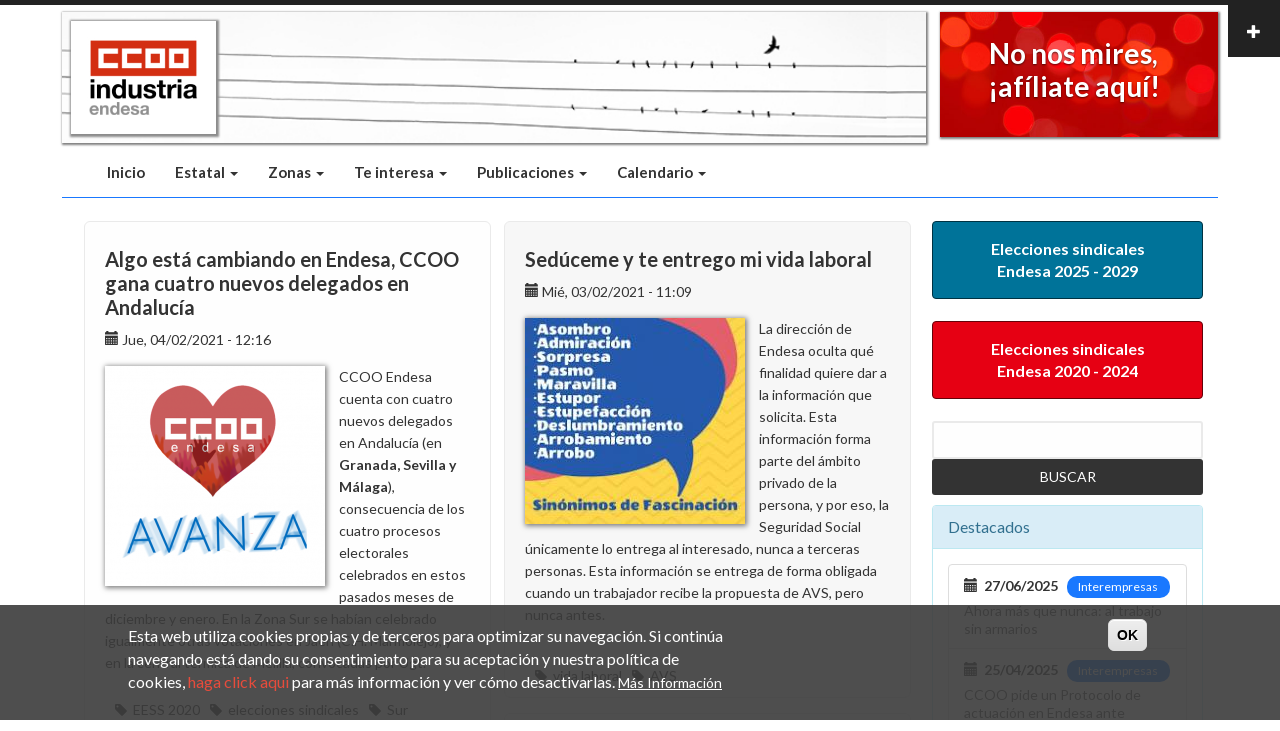

--- FILE ---
content_type: text/html; charset=UTF-8
request_url: https://ccooendesa.com/?page=11
body_size: 36670
content:
<!DOCTYPE html>
<html lang="es" dir="ltr" prefix="og: https://ogp.me/ns#">
  <head>
    <meta http-equiv="X-UA-Compatible" content="IE=edge">
    <meta charset="utf-8" />
<script async src="https://www.googletagmanager.com/gtag/js?id=G-WF9ZJN8JJQ"></script>
<script>window.dataLayer = window.dataLayer || [];function gtag(){dataLayer.push(arguments)};gtag("js", new Date());gtag("set", "developer_id.dMDhkMT", true);gtag("config", "G-WF9ZJN8JJQ", {"groups":"default","page_placeholder":"PLACEHOLDER_page_location"});gtag("config", "UA-77072537-1", {"groups":"default","anonymize_ip":true,"page_placeholder":"PLACEHOLDER_page_path"});</script>
<meta name="description" content="Sección Sindical Comisiones Obreras Endesa" />
<meta name="keywords" content="Comisiones Obreras, Sindicato, Sindical, Derechos, Endesa, Diálogo Social, Empleo, Igualdad, Laboral" />
<link rel="canonical" href="https://ccooendesa.com/es" />
<link rel="shortlink" href="https://ccooendesa.com/es" />
<meta name="Generator" content="Drupal 10 (https://www.drupal.org)" />
<meta name="MobileOptimized" content="width" />
<meta name="HandheldFriendly" content="true" />
<meta name="viewport" content="width=device-width, initial-scale=1.0" />
<style>div#sliding-popup, div#sliding-popup .eu-cookie-withdraw-banner, .eu-cookie-withdraw-tab {background: #bababa} div#sliding-popup.eu-cookie-withdraw-wrapper { background: transparent; } #sliding-popup h1, #sliding-popup h2, #sliding-popup h3, #sliding-popup p, #sliding-popup label, #sliding-popup div, .eu-cookie-compliance-more-button, .eu-cookie-compliance-secondary-button, .eu-cookie-withdraw-tab { color: #ffffff;} .eu-cookie-withdraw-tab { border-color: #ffffff;}</style>
<link rel="icon" href="/sites/default/files/favicon_136_1.png" type="image/png" />
<link rel="alternate" type="application/rss+xml" title="Inicio - Sección Sindical" href="https://ccooendesa.com/es/portada/rss.xml" />
<script>window.a2a_config=window.a2a_config||{};a2a_config.callbacks=[];a2a_config.overlays=[];a2a_config.templates={};</script>

          <title>Inicio - Sección Sindical | CCOO Endesa</title>
        <link rel="stylesheet" media="all" href="/sites/default/files/css/css_xwd_AaBohG0WSKLJULSiIEy2bp-Ee5z-1J-8W7SShgI.css?delta=0&amp;language=es&amp;theme=mi_bootstrap_business&amp;include=eJxtjkEWwiAMRC-E5Uh9oaQ1GhIeARVPL89aV91MZv7MIhBjVZDu4WemtahUF1Sr1QJ5Ds1I0Mz_0Vm5sQbgi9XOJJtbGMy6D2B4-DRmsKEdWTSOTgv6WFoGnuAGrx2IlgRMb3TY5kX1TjhOykwgC_ozOEdcoXF11jKWlezqSWjEbhXT_siD8Gn-q1PS2Bg_GMlkLg" />
<link rel="stylesheet" media="all" href="/sites/default/files/css/css_S9aTl8lVAK3iuS9yCT9eIlUKSTKcgHR-jznFrqF4Ptk.css?delta=1&amp;language=es&amp;theme=mi_bootstrap_business&amp;include=eJxtjkEWwiAMRC-E5Uh9oaQ1GhIeARVPL89aV91MZv7MIhBjVZDu4WemtahUF1Sr1QJ5Ds1I0Mz_0Vm5sQbgi9XOJJtbGMy6D2B4-DRmsKEdWTSOTgv6WFoGnuAGrx2IlgRMb3TY5kX1TjhOykwgC_ozOEdcoXF11jKWlezqSWjEbhXT_siD8Gn-q1PS2Bg_GMlkLg" />

    
  </head>
  <body class="path-frontpage">
    <a href="#main-content" class="visually-hidden focusable skip-link">
      Pasar al contenido principal
    </a>
    
      <div class="dialog-off-canvas-main-canvas" data-off-canvas-main-canvas>
    <div id="toTop"><span class="glyphicon glyphicon-chevron-up"></span></div>

<!-- #pre-header -->
<div id="pre-header" class="clearfix">
    <div class="container">

        <!-- #pre-header-inside -->
        <div id="pre-header-inside" class="clearfix">
            <div class="row">
                <div class="col-md-4">
                                        <div class="pre-header-area">
                      <div class="region region-pre-header-first">
    <div id="block-precabecera" class="block block-block-content block-block-content3531348b-79b5-4fad-a250-802193f309aa">
  
    
      <div class="content">
      
            <div class="clearfix text-formatted field field--name-body field--type-text-with-summary field--label-hidden field__item"><div class="[ container text-center ]">
<div class="[ row ]">
<div class="[ col-xs-12 col-sm-8 col-sm-offset-2 col-md-6 col-md-offset-3 ]" role="tabpanel">
<div class="[ col-xs-4 col-sm-12 ]"><!-- Nav tabs -->
<ul class="[ nav nav-justified ]" id="nav-tabs" role="tablist">
	<li class="active" role="presentation"><a aria-controls="dustin" data-toggle="tab" href="#dustin" role="tab"><img class="img-circle" src="/sites/default/files/inline-images/info.png" alt="Informacion"/> </a></li>
	<li role="presentation"><a aria-controls="daksh" data-toggle="tab" href="#daksh" role="tab"><img class="img-circle" src="/sites/default/files/inline-images/colaboracion.png" alt="Colaboracion"/> </a></li>
	<li role="presentation"><a aria-controls="anna" data-toggle="tab" href="#anna" role="tab"><img class="img-circle" src="/sites/default/files/inline-images/objetivo.png" alt="Objetivo"/> </a></li>
</ul>
</div>

<div class="[ col-xs-8 col-sm-12 ]"><!-- Tab panes -->
<div class="tab-content" id="tabs-collapse">
<div class="tab-pane fade in active" id="dustin" role="tabpanel">
<div class="tab-inner">
<p>La mejor garantía de preservar un modelo sindical participativo, reside en transmitir información puntual y conocimiento exacto de todas las materias que constituyen las relaciones laborales del Grupo Endesa</p>

<p>Uno de los pilares básicos que conforman el estilo sindical de <strong>Comisiones Obreras</strong>, es la responsabilidad de <strong>informar con agilidad y transparencia</strong>.</p>

<hr /></div>
</div>

<div class="tab-pane fade" id="daksh" role="tabpanel">
<div class="tab-inner">
<p>A partir de esta premisa y nunca en deterioro de los procesos asamblearios y la comunicación directa, presentamos este nuevo instrumento al servicio de los trabajadores/as del Grupo Endesa como reafirmación de nuestro compromiso histórico.</p>

<p>La puesta en marcha de esta herramienta <strong>participativa</strong>, está encaminada a proporcionar un amplio conocimiento de las materias que configuran nuestras relaciones laborales, con la finalidad de <strong>convertir al trabajador en protagonista activo</strong> en la defensa y mejora de sus derechos contractuales.</p>

<hr /></div>
</div>

<div class="tab-pane fade" id="anna" role="tabpanel">
<div class="tab-inner">
<p>Con esta iniciativa nos proponemos facilitar una información homogénea, completa y actualizada y esperamos que nos hagais llegar vuestras consultas y propuestas, aceptando el reto de responder a ellas con la mayor celeridad posible y de forma personalizada.</p>
<strong>Si logramos que este proyecto se convierta en algo útil para vosotros/as daremos por cumplido nuestro objetivo.</strong>

<hr /></div>
</div>
</div>
</div>
</div>
</div>
</div>
<style type="text/css">@import url(//maxcdn.bootstrapcdn.com/font-awesome/4.5.0/css/font-awesome.min.css);

.nav.nav-justified > li > a { position: relative; }
.nav.nav-justified > li > a:hover,
.nav.nav-justified > li > a:focus { background-color: transparent; }
.nav.nav-justified > li > a > .quote {
    position: absolute;
    left: 0px;
    top: 0;
    opacity: 0;
    width: 30px;
    height: 30px;
    padding: 5px;
    background-color: #13c0ba;
    border-radius: 15px;
    color: #fff;  
}
.nav.nav-justified > li.active > a > .quote { opacity: 1; }
.nav.nav-justified > li > a > img { box-shadow: 0 0 0 5px #13c0ba; }
.nav.nav-justified > li > a > img { 
    max-width: 100%; 
    opacity: .3; 
    -webkit-transform: scale(.8,.8);
            transform: scale(.8,.8);
    -webkit-transition: all 0.3s 0s cubic-bezier(0.175, 0.885, 0.32, 1.275);
            transition: all 0.3s 0s cubic-bezier(0.175, 0.885, 0.32, 1.275);
}
.nav.nav-justified > li.active > a > img,
.nav.nav-justified > li:hover > a > img,
.nav.nav-justified > li:focus > a > img { 
    opacity: 1; 
    -webkit-transform: none;
            transform: none;
    -webkit-transition: all 0.3s 0s cubic-bezier(0.175, 0.885, 0.32, 1.275);
            transition: all 0.3s 0s cubic-bezier(0.175, 0.885, 0.32, 1.275);
}
.tab-pane .tab-inner { padding: 30px 0 20px; }

@media (min-width: 768px) {
    .nav.nav-justified > li > a > .quote {
        left: auto;
        top: auto;
        right: 20px;
        bottom: 0px;
    }  
}
</style>
</div>
      
    </div>
  </div>

  </div>

                    </div>
                                    </div>
                
                <div class="col-md-4">
                                    </div>

                <div class="col-md-4">
                                    </div>
            </div>
        </div>
        <!-- EOF: #pre-header-inside -->

    </div>
    <div class="toggle-control"><a href="javascript:showPreHeader()"><span class="glyphicon glyphicon-plus"></span></a></div>
</div>
<!-- EOF: #pre-header -->    

<!-- #header-top -->
<div id="header-top" class="clearfix">
    <div class="container">

        <!-- #header-top-inside -->
        <div id="header-top-inside" class="clearfix">
            <div class="row">
            
                        <div class="col-md-9">
                <!-- #header-top-left -->
                <div id="header-top-left" class="clearfix">
                      <div class="region region-header-top-left">
    <div id="block-mi-bootstrap-business-branding" class="site-branding block block-system block-system-branding-block">
  
    
        <a id="logo" href="/index.php/es" title="Inicio" rel="home" class="site-branding__logo">
      <img src="/sites/default/files/logo_03_0.jpg" alt="Inicio" />
    </a>
      <div class="pull-right social">
       <ul class="social-network social-circle">
          <li><a href="https://www.facebook.com/ccooendesa" target="_blank" class="icoFacebook" title="Facebook"><i class="fa fa-facebook"></i></a></li>
          <li><a href="https://twitter.com/ccooendesa" target="_blank" class="icoTwitter" title="Twitter"><i class="fa fa-twitter"></i></a></li>
      </ul>
</div>
  <style>
/* footer social icons */
div.social {
  margin-top: 73px;
}

ul.social-network {
  list-style: none;
  display: inline;
  margin-left:0 !important;
  padding: 0;
}
ul.social-network li {
  display: inline;
  margin: 0 5px;
}

/* footer social icons */
.social-network a.icoRss:hover {
  background-color: #F56505;
}
.social-network a.icoFacebook {
  background-color:#3B5998;
}
.social-network a.icoTwitter {
  background-color:#33ccff;
}
/*.social-network a.icoFacebook:hover {
  background-color:#3B5998;
}
.social-network a.icoTwitter:hover {
  background-color:#33ccff;
}*/
.social-network a.icoRss:hover i, .social-network a.icoFacebook:hover i, .social-network a.icoTwitter:hover i {
  color:#fff;
}
a.socialIcon:hover, .socialHoverClass {
  color:#44BCDD;
}

.social-circle li a {
  display:inline-block;
  position:relative;
  margin:0 auto 0 auto;
  -moz-border-radius:50%;
  -webkit-border-radius:50%;
  border-radius:50%;
  text-align:center;
  width: 40px;
  height: 40px;
  font-size:23px;
  box-shadow: 1px 1px #808080;
}
.social-circle li i {
  margin:0;
  line-height:40px;
  text-align: center;
}

/*.social-circle li a:hover i, .triggeredHover {
  -moz-transform: rotate(360deg);
  -webkit-transform: rotate(360deg);
  -ms--transform: rotate(360deg);
  transform: rotate(360deg);
  -webkit-transition: all 0.4s;
  -moz-transition: all 0.4s;
  -o-transition: all 0.4s;
  -ms-transition: all 0.4s;
  transition: all 0.4s;
}*/
.social-circle i {
  color: #fff;
  -webkit-transition: all 0.8s;
  -moz-transition: all 0.8s;
  -o-transition: all 0.8s;
  -ms-transition: all 0.8s;
  transition: all 0.8s;
}

.social-circle a {
 background-color: #474949;   
}
  </style>
</div>

  </div>

                </div>
                <!-- EOF:#header-top-left -->
            </div>
                        
                        <div class="col-md-3">
                <!-- #header-top-right -->
                <div id="header-top-right" class="clearfix">
                      <div class="region region-header-top-right">
    <div id="block-carrusel2" class="block block-block-content block-block-contentfe7bf5ef-b681-4b9a-ba34-52e99912b8cf">
  
    
      <div class="content">
      
            <div class="clearfix text-formatted field field--name-body field--type-text-with-summary field--label-hidden field__item">      <div class="item item1">
        
     <a href="https://afiliate.ccoo.es/afiliate.htm" target="_blank" classss="btn btn-default btn-xs" roless="button">   
     <div class="carousel-caption">
          <h1>No nos mires,
<br>¡afíliate aquí!
</h1>
          
        </div></a>
      </div>



      


  
<style>
  .item1 {
    width: 100%;
    height: 125px;
    background-image: url(/sites/default/files//imagenes_fijas/afi_back.jpg);
    background-size: 100%;
    background-repeat: no-repeat;
    background-color: #D42E12;
  }
  .item2 {
    width: 100%;
    height: auto;
    background-color: #0E7070;
  }
  .item3 {
    width: 100%;
    height: 125px;
    background-color: #139513;
  }
  .item4 {
    width: 100%;
    height: 125px;
    background-color: #BA6117;
  }
  .carousel-indicators{
    bottom: 0px;
    margin-bottom: 6px;
  }
  .carousel-caption {
   position: absolute;
   top: 50%;
    transform: translate(-0%, -50%);
    -webkit-transform: translate(-0%, -50%);
    background-color: transparent !important;
    padding-top: 0px;
    bottom: inherit;
}

  .carousel-caption h1{
    color: #fff;
    font-size: 2em;
    margin-left: -10px;
  }
  .carousel-inner > .item > img,
  .carousel-inner > .item > a > img {
      width: 100%;
      height: 125px;
      margin: auto;
  }
</style></div>
      
    </div>
  </div>

  </div>

                </div>
                <!-- EOF:#header-top-right -->
            </div>
                        
            </div>
        </div>
        <!-- EOF: #header-top-inside -->

    </div>
</div>
<!-- EOF: #header-top -->    


<!-- #main-navigation --> 
<div id="main-navigation" class="clearfix">
    <div class="container">

        <!-- #main-navigation-inside -->
        <div id="main-navigation-inside" class="clearfix">
            <div class="row">
                <div class="col-md-12">
                    <nav role="navigation" class="clearfix">
                                                  <div class="region region-navigation">
    <div id="block-menuprincipalbootstrap" class="block block-block-content block-block-content5df2bb34-ea3b-4806-bb3a-58c07b53904d">
  
    
      <div class="content">
      
            <div class="clearfix text-formatted field field--name-body field--type-text-with-summary field--label-hidden field__item"><!-- Cuidado. Implementación doble de barra, para movil primero y despues escritorio -->

<nav id="mi_main_navbar_affix" class="navbar navbar-inverse visible-xs" data-spy="affix" data-offset-top="148">
    <div class="container-fluid">
      <div class="navbar-header">
        <button type="button" class="navbar-toggle" data-toggle="collapse" data-target="#barra_navegacion_principal" style="float: left; margin-left: 9px;">
          <span class="icon-bar"></span>
          <span class="icon-bar"></span>
          <span class="icon-bar"></span>
        </button>
        <a class="navbar-brand visible-xs" href="#">CCOO Endesa</a>
      </div>
      <div class="collapse navbar-collapse" id="barra_navegacion_principal">
        <ul class="nav navbar-nav">
          <li>
            <a href="/es" class="is-active">Inicio</a>
          </li>
          <li class="dropdown">
            <a href="#" class="dropdown-toggle" data-toggle="dropdown"  class="dropdown-toggle" data-toggle="dropdown"  title="Sección Sindical Interempresas">
              Estatal
              <span class="caret"></span>
            </a>
            <ul class="dropdown-menu">
              <li>
                <a href="/es/interempresas_composicion">Composición</a>
              </li>
              <li>
                <a href="/es/noticias/estatal" title="Noticias Sección Interempresas">Noticias</a>
              </li>
              <li>
                <a href="/es/legislacion">Legislación</a>
              </li>
              <li>
                <a href="/es/ssi_enlaces">Enlaces</a>
              </li>
              <li>
                <a href="/es/contacto_interempresas">Contacto</a>
              </li>
            </ul>
          </li>
          <li class="dropdown">
            <a href="#" class="dropdown-toggle" data-toggle="dropdown"  title="Secciones Sindicales Territoriales">
              Zonas
              <span class="caret"></span>
            </a>
            <ul class="dropdown-menu">
              <li>
                <a href="/es/noticias/aragon" title="Sección Sindical Aragón">Zona Aragón</a>
              </li>
              <li>
                <a href="/es/noticias/canarias" title="Sección Sindical Canarias">Zona Canarias</a>
              </li>
              <li>
                <a href="/es/noticias/baleares" title="Secció Sindical Illes Balears">Zona Illes Balears</a>
              </li>
              <li>
                <a href="/es/noticias/madrid" title="Sección Sindical Madrid">Zona Madrid</a>
              </li>
              <li>
                <a href="/es/noticias/nordeste" title="Secció Sindical Nordest">Zona Nordest</a>
              </li>
              <li>
                <a href="/es/noticias/Noroeste" title="Sección Sindical Noroeste">Zona Noroeste</a>
              </li>
              <li>
                <a href="/es/noticias/sur" title="Sección Sindical Zona Sur">Zona Sur</a>
              </li>
            </ul>
          </li>
          <li class="dropdown">
            <a href="#" class="dropdown-toggle" data-toggle="dropdown"  title="Te interesa">
              Te interesa
              <span class="caret"></span>
            </a>
            <ul class="dropdown-menu">
              <li>
                <a href="https://ccooendesa.com/sites/default/files/2025-01/VI%20Conferencia_Sevilla%202025.pdf" title="VI Conferencia SSI" target="_blank">VI Conferencia SSI</a>
              </li>
              <li class="divider"></li>
              <li>
                <a href="/es/composicion_prevencion" title="Prevención de Riesgos">Prevención de Riesgos</a>
              </li>
              <li>
                <a href="/es/grados_parentesco" title="Grados de Parentesco">Grados de Parentesco</a>
              </li>
              <li>
                <a href="http://servicios.ccoo.es/servicios/" target="_blank">Beneficios afiliados</a>
              </li>
              <li class="divider"></li>
<li><a href="https://ccooendesa.com/sexto_convenio" title="Negociación VI Convenio Marco Endesa">Negociación VI Convenio Marco Endesa</a></li>

              <li>
                <a href="/v-convenio" title="Negociación V Convenio Marco Endesa">Negociación V Convenio Marco Endesa</a>
              </li>
              <li>
                <a href="/es/negociacion-hydro-iberia-2021" title="Negociación Hydro Iberia 2021">Negociación Hydro Iberia 2021</a>
              </li>
            </ul>
          </li>
          <li class="dropdown">
            <a href="#" class="dropdown-toggle visible-xs visible-sm" data-toggle="dropdown"  title="Publicaciones">
              Publicaciones
              <span class="caret"></span>
            </a>
            <ul class="dropdown-menu">
              <li>
                <a href="https://ccooendesa.com/entrevistas_aaoo" title="Entrevistas y Artículos de opinión">Entrevistas y Artículos de opinión</a>
              </li>
              <li class="divider"></li>
              <li>
                <a href="https://ccooendesa.com/infografias_visuales" title="Infografías y Visuales">Infografías y Visuales</a>
              </li>
              <li class="divider"></li>
              <li>
                <a href="https://ccooendesa.com/sites/default/files/2025-06/guia-conciliacion-ccoo-endesa-2025.pdf" target="_blank" title="Guía de Conciliación de Endesa">Guía de Conciliación de Endesa</a>
              </li>              
              <li>
                <a href="https://ccooendesa.com/sites/default/files/2022-10/Gu%C3%ADaMamasPapasEndesa%20OCT22.pdf" target="_blank" title="Guía de Mamás y Papás de Endesa">Guía de Mamás y Papás de Endesa</a>
              </li>
              <li class="divider"></li>
              <li>
                <a href="/envios_externos">Notas de prensa y comunicados externos</a>
              </li>
              <li class="divider"></li>
              <li>
                <a href="/notas-conjuntas" title="Notas sindicales conjuntas">Notas sindicales conjuntas</a>
              </li>
              <li class="divider"></li>
              <li class="dropdown-header">Archivo CCOO Endesa</li>
              <li>
                <a href="/luz-publica" title="Luz Pública">Luz Pública</a>
              </li>
              <li>
                <a href="/luz-roja" title="Luz Roja">Luz Roja</a>
              </li>
              <li>
                <a href="/luz-verde" title="Luz Verde">Luz Verde</a>
              </li>
              <li class="divider"></li>
              <li class="dropdown-header">Archivo CCOO</li>
              <li>
                <a href="/vista_gaceta_sindical">Gaceta Sindical</a>
              </li>
              <li>
                <a href="/vista_monograficas">Pub. Monográficas</a>
              </li>
              <li>
                <a href="/vista_porexperiencia">Salud Laboral</a>
              </li>
              <li>
                <a href="/vista_trabajadora">Mujer e Igualdad</a>
              </li>
            </ul>
          </li>
          <li class="dropdown">
            <a href="#" class="dropdown-toggle" data-toggle="dropdown"  title="Calendario laboral">
              Calendario laboral
              <span class="caret"></span>
            </a>
            <ul class="dropdown-menu">
              <li>
                <a href="/es/calendario_laboral_aragon">Aragón</a>
              </li>
              <li>
                <a href="/es/calendario_laboral_canarias">Canarias</a>
              </li>
              <li>
                <a href="/es/calendario_laboral_balears">Illes Balears</a>
              </li>
              <li>
                <a href="/es/calendario_laboral_madrid">Madrid</a>
              </li>
              <li>
                <a href="/es/calendario_laboral_catalunya">Catalunya</a>
              </li>
              <li>
                <a href="/es/calendario_laboral_galicia">Galicia</a>
              </li>
              <li>
                <a href="/es/calendario_laboral_zona_sur">Zona Sur</a>
              </li>
            </ul>
          </li>
          <li class="hidden">
            <a href="#"  title="Conocenos">Conocenos</a>
          </li>
        </ul>
      </div>
    </div>
  </nav>
  <nav id="mi_main_navbar" class="navbar navbar-default visible-sm visible-md visible-lg">
    <div class="container-fluid">
      <div class="navbar-header">
        <button type="button" class="navbar-toggle" data-toggle="collapse" data-target="#barra_navegacion_principal" style="float: left; margin-left: 9px;">
          <span class="icon-bar"></span>
          <span class="icon-bar"></span>
          <span class="icon-bar"></span>
        </button>
        <a class="navbar-brand visible-xs" href="#">Sección Sindical CCOO Endesa</a>
      </div>
      <div class="collapse navbar-collapse" id="barra_navegacion_principal">
        <ul class="nav navbar-nav">
          <li>
            <a href="/es" class="is-active">Inicio</a>
          </li>
          <li class="dropdown">
            <a href="#" class="dropdown-toggle" data-toggle="dropdown"  class="dropdown-toggle" data-toggle="dropdown"  title="Sección Sindical Interempresas">
              Estatal
              <span class="caret"></span>
            </a>
            <ul class="dropdown-menu">
              <li>
                <a href="/es/interempresas_composicion">Composición</a>
              </li>
              <li>
                <a href="/es/noticias/estatal" title="Noticias Sección Interempresas">Noticias</a>
              </li>
              <li>
                <a href="/es/legislacion">Legislación</a>
              </li>
              <li>
                <a href="/es/ssi_enlaces">Enlaces</a>
              </li>
              <li>
                <a href="/es/contacto_interempresas">Contacto</a>
              </li>
            </ul>
          </li>
          <li class="dropdown">
            <a href="#" class="dropdown-toggle" data-toggle="dropdown"  title="Secciones Sindicales Territoriales">
              Zonas
              <span class="caret"></span>
            </a>
            <ul class="dropdown-menu">
              <li>
                <a href="/es/noticias/aragon" title="Sección Sindical Aragón">Zona Aragón</a>
              </li>
              <li>
                <a href="/es/noticias/canarias" title="Sección Sindical Canarias">Zona Canarias</a>
              </li>
              <li>
                <a href="/es/noticias/baleares" title="Secció Sindical Illes Balears">Zona Illes Balears</a>
              </li>
              <li>
                <a href="/es/noticias/madrid" title="Sección Sindical Madrid">Zona Madrid</a>
              </li>
              <li>
                <a href="/es/noticias/nordeste" title="Secció Sindical Nordest">Zona Nordest</a>
              </li>
              <li>
                <a href="/es/noticias/Noroeste" title="Sección Sindical Noroeste">Zona Noroeste</a>
              </li>
              <li>
                <a href="/es/noticias/sur" title="Sección Sindical Zona Sur">Zona Sur</a>
              </li>
            </ul>
          </li>
          <li class="dropdown">
            <a href="#" class="dropdown-toggle" data-toggle="dropdown"  title="Te interesa">
              Te interesa
              <span class="caret"></span>
            </a>
            <ul class="dropdown-menu">
              <li>
                <a href="https://ccooendesa.com/sites/default/files/2025-01/VI%20Conferencia_Sevilla%202025.pdf" title="VI Conferencia SSI" target="_blank">VI Conferencia SSI</a>
              </li>
              <li class="divider"></li>
              <li>
                <a href="/es/composicion_prevencion" title="Prevención de Riesgos">Prevención de Riesgos</a>
              </li>
              <li>
                <a href="/es/grados_parentesco" title="Grados de Parentesco">Grados de Parentesco</a>
              </li>
              <li>
                <a href="http://servicios.ccoo.es/servicios/" target="_blank">Beneficios afiliados</a>
              </li>   
              <li class="divider"></li>
<li><a href="/sexto_convenio" title="Negociación VI Convenio Marco Endesa">Negociación VI Convenio Marco Endesa</a></li>

              <li>
                <a href="/v-convenio" title="Negociación V Convenio Marco Endesa">Negociación V Convenio Marco Endesa</a>
              </li>
              <li>
                <a href="/es/negociacion-hydro-iberia-2021" title="Negociación Hydro Iberia 2021">Negociación Hydro Iberia 2021</a>
              </li>         
            </ul>
          </li>
          <li class="dropdown">
            <a href="#" class="dropdown-toggle" data-toggle="dropdown"  title="Publicaciones">
              Publicaciones
              <span class="caret"></span>
            </a>
            <ul class="dropdown-menu">
               <li>
                <a href="https://ccooendesa.com/entrevistas_aaoo" title="Entrevistas y Artículos de opinión">Entrevistas y Artículos de opinión</a>
              </li>
              <li class="divider"></li>
              <li>
                <a href="https://ccooendesa.com/infografias_visuales" title="Infografías y Visuales">Infografías y Visuales</a>
              </li>
              <li class="divider"></li>
              <li>
                <a href="https://ccooendesa.com/sites/default/files/2025-06/guia-conciliacion-ccoo-endesa-2025.pdf" target="_blank" title="Guía de Conciliación de Endesa">Guía de Conciliación de Endesa</a>
              </li>              <li>
                <a href="https://ccooendesa.com/sites/default/files/2022-10/Gu%C3%ADaMamasPapasEndesa%20OCT22.pdf" target="_blank" title="Guía de Mamás y Papás de Endesa">Guía de Mamás y Papás de Endesa</a>
              </li>

              <li class="divider"></li>
              <li>
                <a href="/envios_externos">Notas de prensa y comunicados externos</a>
              </li>
              <li class="divider"></li>
              <li>
                <a href="/notas-conjuntas" title="Notas sindicales conjuntas">Notas sindicales conjuntas</a>
              </li>
              <li class="divider"></li>
              <li class="dropdown-header">Archivo CCOO Endesa</li>
              <li>
                <a href="/luz-publica" title="Luz Pública">Luz Pública</a>
              </li>
              <li>
                <a href="/luz-roja" title="Luz Roja">Luz Roja</a>
              </li>
              <li>
                <a href="/luz-verde" title="Luz Verde">Luz Verde</a>
              </li>
              <li class="divider"></li>
              <li class="dropdown-header">Archivo CCOO</li>
              <li>
                <a href="/vista_gaceta_sindical">Gaceta Sindical</a>
              </li>
              <li>
                <a href="/vista_monograficas">Pub. Monográficas</a>
              </li>
              <li>
                <a href="/vista_porexperiencia">Salud Laboral</a>
              </li>
              <li>
                <a href="/vista_trabajadora">Mujer e Igualdad</a>
              </li>
            </ul>
          </li>
          <li class="dropdown">
            <a href="#" class="dropdown-toggle" data-toggle="dropdown"  title="Calendario laboral">
              Calendario
              <span class="caret"></span>
            </a>
            <ul class="dropdown-menu">
              <li>
                <a href="/es/calendario_laboral_aragon">Aragón</a>
              </li>
              <li>
                <a href="/es/calendario_laboral_canarias">Canarias</a>
              </li>
              <li>
                <a href="/es/calendario_laboral_balears">Illes Balears</a>
              </li>
              <li>
                <a href="/es/calendario_laboral_madrid">Madrid</a>
              </li>
              <li>
                <a href="/es/calendario_laboral_catalunya">Catalunya</a>
              </li>
              <li>
                <a href="/es/calendario_laboral_galicia">Galicia</a>
              </li>
              <li>
                <a href="/es/calendario_laboral_zona_sur">Zona Sur</a>
              </li>
            </ul>
          </li>
          <li class="hidden">
            <a href="#"  title="Conocenos">Conocenos</a>
          </li>
        </ul>
        <div class="pull-right"><a href="/es/user/login">&nbsp;&nbsp;&nbsp;&nbsp;&nbsp;&nbsp;&nbsp;&nbsp;</a></div>
      </div>
    </div>
  </nav>
  <style>
  
  </style></div>
      
    </div>
  </div>

  </div>

                                            </nav>
                </div>
            </div>
        </div>
        <!-- EOF: #main-navigation-inside -->

    </div>
</div>
<!-- EOF: #main-navigation -->


<!-- #page -->
<div id="page" class="clearfix">
        <!-- #top-content -->
    <div id="top-content" class="clearfix">
        <div class="container">

            <!-- #top-content-inside -->
            <div id="top-content-inside" class="clearfix">
                <div class="row">
                    <div class="col-md-12">
                      <div class="region region-highlighted">
    <div data-drupal-messages-fallback class="hidden"></div>

  </div>

                    </div>
                </div>
            </div>
            <!-- EOF:#top-content-inside -->

        </div>
    </div>
    <!-- EOF: #top-content -->
    
    <!-- #main-content -->
    <div id="main-content">
        <div class="container">
        
            <div class="row">
                
                <section id="section-main" class="col-md-9">

                    <!-- #main -->
                    <div id="main" class="clearfix">
                    
                        <!-- #breadcrumb -->
                        <div id="breadcrumb" class="clearfix">
                            <!-- #breadcrumb-inside -->
                            <div id="breadcrumb-inside" class="clearfix">
                            
                            </div>
                            <!-- EOF: #breadcrumb-inside -->
                        </div>
                        <!-- EOF: #breadcrumb -->

                        
                        <!-- EOF:#content-wrapper -->
                        <div id="content-wrapper">

                                                              <div class="region region-content">
    <div class="search-block-form visible-xs visible-sm block block-search container-inline" data-drupal-selector="search-block-form" id="block-formulariodebusqueda-mob" role="search">
  
    
      	<div class="mi_formulario">
	<form action="/index.php/es/search/node" method="get" id="search-block-form" accept-charset="UTF-8">
  <div class="js-form-item form-item js-form-type-search form-type-search js-form-item-keys form-item-keys form-no-label">
      <label for="edit-keys" class="visually-hidden">Buscar</label>
        <input title="Escriba lo que quiere buscar." data-drupal-selector="edit-keys" type="search" id="edit-keys" name="keys" value="" size="15" maxlength="128" class="form-search" />

        </div>
<div data-drupal-selector="edit-actions" class="form-actions js-form-wrapper form-wrapper" id="edit-actions"><input data-drupal-selector="edit-submit" type="submit" id="edit-submit" value="Buscar" class="button js-form-submit form-submit" />
</div>

</form>
</div>
  </div>
<div id="block-botonviconveniomov" class="block block-block-content block-block-contentb2bf5773-62d5-4c44-b9b8-1bdd3434f102">
  
    
      <div class="content">
      
            <div class="clearfix text-formatted field field--name-body field--type-text-with-summary field--label-hidden field__item"><div class="visible-xs visible-sm" style="
    padding-bottom: 12px;
">  
  <a href="/eess_2025-2029" type="button" class="btn btn-info btn-md btn-block btn_6o_convenio" style="padding: 16px;">Elecciones sindicales <br>Endesa 2025 - 2029</a>
</div></div>
      
    </div>
  </div>
<div id="block-botoneess2020mob" class="block block-block-content block-block-content5d52e04d-900e-42d8-927c-5a15b43449fb">
  
    
      <div class="content">
      
            <div class="clearfix text-formatted field field--name-body field--type-text-with-summary field--label-hidden field__item"><div class="visible-xs visible-sm" style="
    padding-bottom: 12px;
">  
<a href="/eess-2020" type="button" class="btn btn-info btn-md btn-block btn_eess">Elecciones sindicales <br>Endesa 2020 - 2024</a>
</div></div>
      
    </div>
  </div>
<div id="block-mi-bootstrap-business-page-title" class="block block-core block-page-title-block">
  
    
      <div class="content">
      
  <h1 class="page-title">Inicio - Sección Sindical</h1>


    </div>
  </div>
<div id="block-mi-bootstrap-business-content" class="block block-system block-system-main-block">
  
    
      <div class="content">
      <div class="views-element-container"><div class="view view-feed-portada view-id-feed_portada view-display-id-page_1 js-view-dom-id-b1aa086ec4657bda0f393760996a9c4f4d17c620bdac3c6111bf56f60a9381d2">
  
    
      
      <div class="view-content">
      <div data-drupal-masonry-layout class="masonry-layout-feed-portada">

    <div class="masonry-item col-xs-12 col-sm-6 col-md-6 col-lg-6 views-row">
    
<article data-history-node-id="899" lang="zxx" class="node node--type-avanza node--promoted node--view-mode-teaser clearfix">
    <header>
      
              <h4 class="node__title title">
          <a href="/2021-02/algo-esta-cambiando-endesa-ccoo-gana-cuatro-nuevos-delegados-andalucia" rel="bookmark"><span class="field field--name-title field--type-string field--label-hidden">Algo está cambiando en Endesa, CCOO gana cuatro nuevos delegados en Andalucía</span>
</a>
        </h4>
            
              <div class="meta submitted">
          <span class="glyphicon glyphicon-calendar"></span> <span class="field field--name-created field--type-created field--label-hidden"><time datetime="2021-02-04T12:16:22+01:00" title="Jueves, Febrero 4, 2021 - 12:16" class="datetime">Jue, 04/02/2021 - 12:16</time>
</span>

        </div>
          </header>

    <div class="node__content clearfix">
              


      <div class="mi_img_field_noticia">
          <div class="field field--name-field-avanza-imagen field--type-image field--label-hidden field__item mi_img_item">  <a href="/2021-02/algo-esta-cambiando-endesa-ccoo-gana-cuatro-nuevos-delegados-andalucia">  <img loading="eager" srcset="/sites/default/files/styles/medium/public/default_images/avanza_web_0.png?itok=01gtGJLb 220w, /sites/default/files/styles/max_325x325/public/default_images/avanza_web_0.png?itok=aSDmo5vk 325w, /sites/default/files/styles/max_650x650/public/default_images/avanza_web_0.png?itok=GJ2Cf3rs 554w" sizes="(min-width: 1024px) 12vw, (min-width: 560px) 100vw, 100vw" width="220" height="220" src="/sites/default/files/styles/medium/public/default_images/avanza_web_0.png?itok=01gtGJLb" alt="CCOO Avanza" />

</a>
</div>                     </div>
  


            <div class="field field--name-body field--type-text-with-summary field--label-hidden field__item">  <p>CCOO Endesa cuenta con cuatro nuevos delegados en Andalucía (en <strong>Granada, Sevilla y Málaga</strong>), consecuencia de los cuatro procesos electorales celebrados en estos pasados meses de diciembre y enero. En la Zona Sur se habían celebrado igualmente otras votaciones en Jaén (C.H. Marmolejo), y en la central térmica de Melilla, convocadas por Ugt.</p></div>
      
<div class="field field--name-field-avanza-etiquetas field--type-entity-reference field--label-hidden clearfix etiquetas">
    <ul class="links field__items">
          <li><a href="/es/taxonomy/term/390" hreflang="es">EESS 2020</a></li>
          <li><a href="/es/taxonomy/term/391" hreflang="es">elecciones sindicales</a></li>
          <li><a href="/es/taxonomy/term/429" hreflang="es">Sur</a></li>
          <li><a href="/es/taxonomy/term/465" hreflang="es">Andalucía</a></li>
      </ul>
</div>

          </div>

          <footer class="link-wrapper">
          <div class="node__links">
    <ul class="links inline"><li class="node-readmore"><a href="/2021-02/algo-esta-cambiando-endesa-ccoo-gana-cuatro-nuevos-delegados-andalucia" rel="tag" title="Algo está cambiando en Endesa, CCOO gana cuatro nuevos delegados en Andalucía" hreflang="zxx">Lee más<span class="visually-hidden"> sobre Algo está cambiando en Endesa, CCOO gana cuatro nuevos delegados en Andalucía</span></a></li></ul>  </div>

      </footer>
    </article>
  </div>
    <div class="masonry-item col-xs-12 col-sm-6 col-md-6 col-lg-6 views-row">
    
<article data-history-node-id="898" lang="zxx" class="node node--type-noticia node--promoted node--view-mode-teaser clearfix">
    <header>
      
              <h4 class="node__title title">
          <a href="/2021-02/seduceme-te-entrego-mi-vida-laboral" rel="bookmark"><span class="field field--name-title field--type-string field--label-hidden">Sedúceme y te entrego mi vida laboral </span>
</a>
        </h4>
            
              <div class="meta submitted">
          <span class="glyphicon glyphicon-calendar"></span> <span class="field field--name-created field--type-created field--label-hidden"><time datetime="2021-02-03T11:09:05+01:00" title="Miércoles, Febrero 3, 2021 - 11:09" class="datetime">Mié, 03/02/2021 - 11:09</time>
</span>

        </div>
          </header>

    <div class="node__content clearfix">
              



      <div class="mi_img_field_noticia">
          <div class="field field--name-field-noticia-imagen field--type-image field--label-hidden field__item mi_img_item">  <a href="/2021-02/seduceme-te-entrego-mi-vida-laboral">  <img loading="eager" srcset="/sites/default/files/styles/medium/public/2021-02/Seduccion.jpg?itok=4AdXN53z 220w, /sites/default/files/styles/max_650x650/public/2021-02/Seduccion.jpg?itok=Fo1FYuak 225w" sizes="(min-width: 1024px) 12vw, (min-width: 560px) 100vw, 100vw" width="220" height="206" src="/sites/default/files/styles/medium/public/2021-02/Seduccion.jpg?itok=4AdXN53z" alt="La dirección de Endesa oculta qué finalidad quiere dar a la información que solicita." />

</a>
</div>                     </div>
  


            <div class="clearfix text-formatted field field--name-field-noticia-entradilla field--type-text-long field--label-hidden field__item"><p>La dirección de Endesa oculta qué finalidad quiere dar a la información que solicita. Esta información forma parte del ámbito privado de la persona, y por eso, la Seguridad Social únicamente lo entrega al interesado, nunca a terceras personas. Esta información se entrega de forma obligada cuando un trabajador recibe la propuesta de AVS, pero nunca antes.</p>
</div>
      <div class="field field--name-field-tags field--type-entity-reference field--label-hidden clearfix etiquetas">
    <ul class="links field__items">
          <li><a href="/es/taxonomy/term/464" hreflang="es">vida laboral</a></li>
          <li><a href="/es/taxonomy/term/86" hreflang="es">AVS</a></li>
      </ul>
</div>

          </div>

    </article>
  </div>
    <div class="masonry-item col-xs-12 col-sm-6 col-md-6 col-lg-6 views-row">
    
<article data-history-node-id="897" class="node node--type-avanza-dos node--promoted node--view-mode-teaser clearfix">
    <header>
      
              <h4 class="node__title title">
          <a href="/es/2021-02/pedimos-corregir-defectos-tarifa-empleado-v-convenio-marco" rel="bookmark"><span class="field field--name-title field--type-string field--label-hidden">Pedimos corregir defectos en la tarifa de empleado del V Convenio Marco</span>
</a>
        </h4>
            
              <div class="meta submitted">
          <span class="glyphicon glyphicon-calendar"></span> <span class="field field--name-created field--type-created field--label-hidden"><time datetime="2021-02-01T11:57:53+01:00" title="Lunes, Febrero 1, 2021 - 11:57" class="datetime">Lun, 01/02/2021 - 11:57</time>
</span>

        </div>
          </header>

    <div class="node__content clearfix">
              


      <div class="mi_img_field_noticia">
          <div class="field field--name-field-avanza-imagen field--type-image field--label-hidden field__item mi_img_item">  <a href="/es/2021-02/pedimos-corregir-defectos-tarifa-empleado-v-convenio-marco">  <img loading="eager" srcset="/sites/default/files/styles/medium/public/default_images/avanza_web_1.png?itok=ebAhR2_j 220w, /sites/default/files/styles/max_325x325/public/default_images/avanza_web_1.png?itok=xwRYdZN- 325w, /sites/default/files/styles/max_650x650/public/default_images/avanza_web_1.png?itok=_8sfQXEI 554w" sizes="(min-width: 1024px) 12vw, (min-width: 560px) 100vw, 100vw" width="220" height="220" src="/sites/default/files/styles/medium/public/default_images/avanza_web_1.png?itok=ebAhR2_j" alt="CCOO Avanza" />

</a>
</div>                     </div>
  


            <div class="clearfix text-formatted field field--name-body field--type-text-with-summary field--label-hidden field__item"><p>El pasado 29 de enero registramos escrito a la empresa solicitando que se corrijan algunos <strong>defectos que hemos detectado en la tarifa de empleado</strong> pactada por la dirección de Endesa y el sindicato mayoritario. En estaaccedes al documento completo</p>
<p>Concretamente, hemos observado que:</p>
<p>- se están practicando retenciones de IRPF como pago en especie a los consumos <strong>una vez superados los kWh bonificados</strong>.</p></div>
      <div class="field field--name-field-avanza-etiquetas field--type-entity-reference field--label-hidden clearfix etiquetas">
    <ul class="links field__items">
          <li><a href="/es/taxonomy/term/340" hreflang="es">tarifa de empleado</a></li>
          <li><a href="/es/taxonomy/term/165" hreflang="es">V Convenio Marco</a></li>
      </ul>
</div>

          </div>

          <footer class="link-wrapper">
          <div class="node__links">
    <ul class="links inline"><li class="node-readmore"><a href="/es/2021-02/pedimos-corregir-defectos-tarifa-empleado-v-convenio-marco" rel="tag" title="Pedimos corregir defectos en la tarifa de empleado del V Convenio Marco" hreflang="es">Lee más<span class="visually-hidden"> sobre Pedimos corregir defectos en la tarifa de empleado del V Convenio Marco</span></a></li></ul>  </div>

      </footer>
    </article>
  </div>
    <div class="masonry-item col-xs-12 col-sm-6 col-md-6 col-lg-6 views-row">
    
<article data-history-node-id="895" lang="zxx" class="node node--type-avanza node--promoted node--view-mode-teaser clearfix">
    <header>
      
              <h4 class="node__title title">
          <a href="/2021-01/acuerdo-avs-endesa-energia-eosc-importante-es-modelo-organizativo-negocio" rel="bookmark"><span class="field field--name-title field--type-string field--label-hidden">En el acuerdo de AVS en Endesa Energía y EOSC, lo importante es el modelo organizativo y de negocio</span>
</a>
        </h4>
            
              <div class="meta submitted">
          <span class="glyphicon glyphicon-calendar"></span> <span class="field field--name-created field--type-created field--label-hidden"><time datetime="2021-01-28T14:35:10+01:00" title="Jueves, Enero 28, 2021 - 14:35" class="datetime">Jue, 28/01/2021 - 14:35</time>
</span>

        </div>
          </header>

    <div class="node__content clearfix">
              


      <div class="mi_img_field_noticia">
          <div class="field field--name-field-avanza-imagen field--type-image field--label-hidden field__item mi_img_item">  <a href="/2021-01/acuerdo-avs-endesa-energia-eosc-importante-es-modelo-organizativo-negocio">  <img loading="eager" srcset="/sites/default/files/styles/medium/public/default_images/avanza_web_0.png?itok=01gtGJLb 220w, /sites/default/files/styles/max_325x325/public/default_images/avanza_web_0.png?itok=aSDmo5vk 325w, /sites/default/files/styles/max_650x650/public/default_images/avanza_web_0.png?itok=GJ2Cf3rs 554w" sizes="(min-width: 1024px) 12vw, (min-width: 560px) 100vw, 100vw" width="220" height="220" src="/sites/default/files/styles/medium/public/default_images/avanza_web_0.png?itok=01gtGJLb" alt="CCOO Avanza" />

</a>
</div>                     </div>
  


            <div class="field field--name-body field--type-text-with-summary field--label-hidden field__item">  <p>La dirección de la empresa nos ha convocado hoy en el seno de la Comisión de Relaciones Laborales para trasladarnos la información de la aplicación del acuerdo de AVS a las líneas de Endesa Energía y Endesa Operaciones y Servicios Comerciales (EE-EOSC). <strong>La tienes en el documento pdf que adjuntamos</strong>.</p>
<p>Más allá de los datos concretos de los compañeros y compañeras a los que se les va a ofrecer el AVS, <strong>nos hemos encontrado también con cambios de funciones, externalizaciones y cambios organizativos</strong>.</p></div>
      
<div class="field field--name-field-avanza-etiquetas field--type-entity-reference field--label-hidden clearfix etiquetas">
    <ul class="links field__items">
          <li><a href="/es/taxonomy/term/86" hreflang="es">AVS</a></li>
          <li><a href="/es/taxonomy/term/230" hreflang="es">Endesa Energía</a></li>
          <li><a href="/es/taxonomy/term/463" hreflang="es">EOSC</a></li>
          <li><a href="/es/taxonomy/term/444" hreflang="es">digitalización</a></li>
      </ul>
</div>

          </div>

          <footer class="link-wrapper">
          <div class="node__links">
    <ul class="links inline"><li class="node-readmore"><a href="/2021-01/acuerdo-avs-endesa-energia-eosc-importante-es-modelo-organizativo-negocio" rel="tag" title="En el acuerdo de AVS en Endesa Energía y EOSC, lo importante es el modelo organizativo y de negocio" hreflang="zxx">Lee más<span class="visually-hidden"> sobre En el acuerdo de AVS en Endesa Energía y EOSC, lo importante es el modelo organizativo y de negocio</span></a></li></ul>  </div>

      </footer>
    </article>
  </div>
    <div class="masonry-item col-xs-12 col-sm-6 col-md-6 col-lg-6 views-row">
    
<article data-history-node-id="893" lang="zxx" class="node node--type-noticia node--promoted node--view-mode-teaser clearfix">
    <header>
      
              <h4 class="node__title title">
          <a href="/2021-01/democratizacion-relaciones-laborales-transformacion-trabajo-transicion-energetica-ejes-ccoo" rel="bookmark"><span class="field field--name-title field--type-string field--label-hidden">Democratización de las relaciones laborales, transformación del trabajo y transición energética, ejes de CCOO Endesa para 2021</span>
</a>
        </h4>
            
              <div class="meta submitted">
          <span class="glyphicon glyphicon-calendar"></span> <span class="field field--name-created field--type-created field--label-hidden"><time datetime="2021-01-25T11:27:31+01:00" title="Lunes, Enero 25, 2021 - 11:27" class="datetime">Lun, 25/01/2021 - 11:27</time>
</span>

        </div>
          </header>

    <div class="node__content clearfix">
              



      <div class="mi_img_field_noticia">
          <div class="field field--name-field-noticia-imagen field--type-image field--label-hidden field__item mi_img_item">  <a href="/2021-01/democratizacion-relaciones-laborales-transformacion-trabajo-transicion-energetica-ejes-ccoo">  <img loading="eager" srcset="/sites/default/files/styles/medium/public/2021-01/RicardSerranoVideo.jpg?itok=3tzJLFHI 220w, /sites/default/files/styles/max_325x325/public/2021-01/RicardSerranoVideo.jpg?itok=TsE5cMGL 325w, /sites/default/files/styles/max_650x650/public/2021-01/RicardSerranoVideo.jpg?itok=hKWe09lO 640w" sizes="(min-width: 1024px) 12vw, (min-width: 560px) 100vw, 100vw" width="220" height="124" src="/sites/default/files/styles/medium/public/2021-01/RicardSerranoVideo.jpg?itok=3tzJLFHI" alt="Un momento del vídeo emitido hoy." />

</a>
</div>                     </div>
  


            <div class="clearfix text-formatted field field--name-field-noticia-entradilla field--type-text-long field--label-hidden field__item"><p>“Las condiciones sociales y económicas son mucho mejores en las empresas donde la participación de la plantilla en la toma de decisiones es mayor”, afirma. "El registro de jornada era para controlar las horas extras no pagadas, pero la dirección lo ha convertido en un instrumento de vigilancia y control de la plantilla". Estos ejes se desarrollan en un contexto de denuncia del V Convenio Marco y unas elecciones sindicales que deben dar por terminada la mayoría absoluta sindical que tantos retrocesos está ocasionando a la plantilla.</p>
</div>
      <div class="field field--name-field-tags field--type-entity-reference field--label-hidden clearfix etiquetas">
    <ul class="links field__items">
          <li><a href="/es/taxonomy/term/359" hreflang="es">negociación colectiva</a></li>
          <li><a href="/es/taxonomy/term/421" hreflang="es">teletrabajo</a></li>
          <li><a href="/es/taxonomy/term/437" hreflang="es">registro de jornada</a></li>
          <li><a href="/es/taxonomy/term/276" hreflang="es">transición energética</a></li>
          <li><a href="/es/taxonomy/term/113" hreflang="es">relaciones laborales</a></li>
      </ul>
</div>

          </div>

    </article>
  </div>
    <div class="masonry-item col-xs-12 col-sm-6 col-md-6 col-lg-6 views-row">
    
<article data-history-node-id="892" lang="zxx" class="node node--type-avanza node--promoted node--view-mode-teaser clearfix">
    <header>
      
              <h4 class="node__title title">
          <a href="/2021-01/direccion-informa-que-funcionamiento-as-pontes-con-biocombustibles-no-es-viable" rel="bookmark"><span class="field field--name-title field--type-string field--label-hidden">La dirección informa que el funcionamiento de As Pontes con biocombustibles no es viable</span>
</a>
        </h4>
            
              <div class="meta submitted">
          <span class="glyphicon glyphicon-calendar"></span> <span class="field field--name-created field--type-created field--label-hidden"><time datetime="2021-01-20T09:44:00+01:00" title="Miércoles, Enero 20, 2021 - 09:44" class="datetime">Mié, 20/01/2021 - 09:44</time>
</span>

        </div>
          </header>

    <div class="node__content clearfix">
              


      <div class="mi_img_field_noticia">
          <div class="field field--name-field-avanza-imagen field--type-image field--label-hidden field__item mi_img_item">  <a href="/2021-01/direccion-informa-que-funcionamiento-as-pontes-con-biocombustibles-no-es-viable">  <img loading="eager" srcset="/sites/default/files/styles/medium/public/default_images/avanza_web_0.png?itok=01gtGJLb 220w, /sites/default/files/styles/max_325x325/public/default_images/avanza_web_0.png?itok=aSDmo5vk 325w, /sites/default/files/styles/max_650x650/public/default_images/avanza_web_0.png?itok=GJ2Cf3rs 554w" sizes="(min-width: 1024px) 12vw, (min-width: 560px) 100vw, 100vw" width="220" height="220" src="/sites/default/files/styles/medium/public/default_images/avanza_web_0.png?itok=01gtGJLb" alt="CCOO Avanza" />

</a>
</div>                     </div>
  


            <div class="field field--name-body field--type-text-with-summary field--label-hidden field__item">  <p>En la tarde de ayer, la dirección de Endesa ha convocado a las secciones sindicales para comunicarnos que el funcionamiento de la central de As Pontes&nbsp;con biocombustibles no es viable <strong>dados los altos costes de inversión tanto para realizar la transformación como en el mantenimiento anual</strong>. Según la dirección, la alta incidencia medioambiental prevista haría igualmente poco competitiva la viabilidad de la central. <strong>CCOO Endesa realizará un análisis pormenorizado del informe entregado ayer y comunicaremos nuestras conclusiones</strong>.</p></div>
      
<div class="field field--name-field-avanza-etiquetas field--type-entity-reference field--label-hidden clearfix etiquetas">
    <ul class="links field__items">
          <li><a href="/es/taxonomy/term/456" hreflang="es">descarbonización</a></li>
          <li><a href="/es/taxonomy/term/462" hreflang="es">biocombustibles</a></li>
          <li><a href="/es/taxonomy/term/276" hreflang="es">transición energética</a></li>
      </ul>
</div>

          </div>

          <footer class="link-wrapper">
          <div class="node__links">
    <ul class="links inline"><li class="node-readmore"><a href="/2021-01/direccion-informa-que-funcionamiento-as-pontes-con-biocombustibles-no-es-viable" rel="tag" title="La dirección informa que el funcionamiento de As Pontes con biocombustibles no es viable" hreflang="zxx">Lee más<span class="visually-hidden"> sobre La dirección informa que el funcionamiento de As Pontes con biocombustibles no es viable</span></a></li></ul>  </div>

      </footer>
    </article>
  </div>
    <div class="masonry-item col-xs-12 col-sm-6 col-md-6 col-lg-6 views-row">
    
<article data-history-node-id="890" lang="zxx" class="node node--type-noticia node--promoted node--view-mode-teaser clearfix">
    <header>
      
              <h4 class="node__title title">
          <a href="/2021-01/filomena-dejo-con-culo-aire-direccion-endesa" rel="bookmark"><span class="field field--name-title field--type-string field--label-hidden">De cómo Filomena dejó con el culo al aire a la dirección de Endesa</span>
</a>
        </h4>
            
              <div class="meta submitted">
          <span class="glyphicon glyphicon-calendar"></span> <span class="field field--name-created field--type-created field--label-hidden"><time datetime="2021-01-14T13:25:40+01:00" title="Jueves, Enero 14, 2021 - 13:25" class="datetime">Jue, 14/01/2021 - 13:25</time>
</span>

        </div>
          </header>

    <div class="node__content clearfix">
              



      <div class="mi_img_field_noticia">
          <div class="field field--name-field-noticia-imagen field--type-image field--label-hidden field__item mi_img_item">  <a href="/2021-01/filomena-dejo-con-culo-aire-direccion-endesa">  <img loading="eager" srcset="/sites/default/files/styles/medium/public/2021-01/MovilizacASPONTES%20DIC20.jpg?itok=nYAQFo_Q 220w, /sites/default/files/styles/max_325x325/public/2021-01/MovilizacASPONTES%20DIC20.jpg?itok=PQKS12KS 325w, /sites/default/files/styles/max_650x650/public/2021-01/MovilizacASPONTES%20DIC20.jpg?itok=-1BefITd 640w" sizes="(min-width: 1024px) 12vw, (min-width: 560px) 100vw, 100vw" width="220" height="123" src="/sites/default/files/styles/medium/public/2021-01/MovilizacASPONTES%20DIC20.jpg?itok=nYAQFo_Q" alt="Movilización en diciembre pasado en As Pontes, por el futuro de la central y el incumplimiento en las recolocaciones." />

</a>
</div>                     </div>
  


            <div class="clearfix text-formatted field field--name-field-noticia-entradilla field--type-text-long field--label-hidden field__item"><p>Si algo nos ha demostrado la dirección de Endesa es el poco valor que da a los que firma, a su propia palabra. Los problemas con Filomena empiezan cuando Endesa declara disponibles los cuatro grupos de As Pontes, cuando, en realidad, solo lo estaba uno. Se riza el rizo del cuando se comienzan a buscar a toda prisa trabajadores que ya se habían incorporado a nuevos destinos por las recolocaciones para traerlos de vuelta, incluso los que ya estaban de permiso para a jubilarse.</p>
</div>
      <div class="field field--name-field-tags field--type-entity-reference field--label-hidden clearfix etiquetas">
    <ul class="links field__items">
          <li><a href="/es/taxonomy/term/56" hreflang="es">central de As Pontes</a></li>
          <li><a href="/es/taxonomy/term/384" hreflang="es">recolocaciones</a></li>
          <li><a href="/es/taxonomy/term/89" hreflang="es">generación</a></li>
          <li><a href="/es/taxonomy/term/59" hreflang="es">carbón</a></li>
      </ul>
</div>

          </div>

    </article>
  </div>
    <div class="masonry-item col-xs-12 col-sm-6 col-md-6 col-lg-6 views-row">
    
<article data-history-node-id="886" lang="zxx" class="node node--type-avanza node--promoted node--view-mode-teaser clearfix">
    <header>
      
              <h4 class="node__title title">
          <a href="/2020-12/exito-movilizacion-ayer-redes-incumplimiento-acuerdo-recolocaciones" rel="bookmark"><span class="field field--name-title field--type-string field--label-hidden">Éxito en la movilización de ayer en redes por el incumplimiento del Acuerdo de Recolocaciones</span>
</a>
        </h4>
            
              <div class="meta submitted">
          <span class="glyphicon glyphicon-calendar"></span> <span class="field field--name-created field--type-created field--label-hidden"><time datetime="2020-12-18T11:10:47+01:00" title="Viernes, Diciembre 18, 2020 - 11:10" class="datetime">Vie, 18/12/2020 - 11:10</time>
</span>

        </div>
          </header>

    <div class="node__content clearfix">
              


      <div class="mi_img_field_noticia">
          <div class="field field--name-field-avanza-imagen field--type-image field--label-hidden field__item mi_img_item">  <a href="/2020-12/exito-movilizacion-ayer-redes-incumplimiento-acuerdo-recolocaciones">  <img loading="eager" srcset="/sites/default/files/styles/medium/public/default_images/avanza_web_0.png?itok=01gtGJLb 220w, /sites/default/files/styles/max_325x325/public/default_images/avanza_web_0.png?itok=aSDmo5vk 325w, /sites/default/files/styles/max_650x650/public/default_images/avanza_web_0.png?itok=GJ2Cf3rs 554w" sizes="(min-width: 1024px) 12vw, (min-width: 560px) 100vw, 100vw" width="220" height="220" src="/sites/default/files/styles/medium/public/default_images/avanza_web_0.png?itok=01gtGJLb" alt="CCOO Avanza" />

</a>
</div>                     </div>
  


            <div class="field field--name-body field--type-text-with-summary field--label-hidden field__item">  <p>La convocatoria de ayer en redes para denunciar la muy deficiente gestión por parte de la dirección de Endesa ante el cierre de las centrales de carbón tuvo un importante seguimiento.</p>
<p>La acción se llevó a cabo principalmente en la red social Twitter, aunque también se subieron contenidos en Instagram y YouTube y se enviaron menajes directos por Whatsapp y Telegram.</p></div>
      
<div class="field field--name-field-avanza-etiquetas field--type-entity-reference field--label-hidden clearfix etiquetas">
    <ul class="links field__items">
          <li><a href="/es/taxonomy/term/384" hreflang="es">recolocaciones</a></li>
          <li><a href="/es/taxonomy/term/339" hreflang="es">movilizaciones</a></li>
          <li><a href="/es/taxonomy/term/89" hreflang="es">generación</a></li>
          <li><a href="/es/taxonomy/term/276" hreflang="es">transición energética</a></li>
          <li><a href="/es/taxonomy/term/456" hreflang="es">descarbonización</a></li>
      </ul>
</div>

          </div>

          <footer class="link-wrapper">
          <div class="node__links">
    <ul class="links inline"><li class="node-readmore"><a href="/2020-12/exito-movilizacion-ayer-redes-incumplimiento-acuerdo-recolocaciones" rel="tag" title="Éxito en la movilización de ayer en redes por el incumplimiento del Acuerdo de Recolocaciones" hreflang="zxx">Lee más<span class="visually-hidden"> sobre Éxito en la movilización de ayer en redes por el incumplimiento del Acuerdo de Recolocaciones</span></a></li></ul>  </div>

      </footer>
    </article>
  </div>
    <div class="masonry-item col-xs-12 col-sm-6 col-md-6 col-lg-6 views-row">
    
<article data-history-node-id="885" lang="zxx" class="node node--type-avanza node--promoted node--view-mode-teaser clearfix">
    <header>
      
              <h4 class="node__title title">
          <a href="/2020-12/convocatoria-movilizacion-redes-manana-jueves-10-12-horas-incumplimiento-acuerdo" rel="bookmark"><span class="field field--name-title field--type-string field--label-hidden">Convocatoria de movilización en redes mañana jueves de 10 a 12 horas por el incumplimiento del acuerdo de recolocaciones</span>
</a>
        </h4>
            
              <div class="meta submitted">
          <span class="glyphicon glyphicon-calendar"></span> <span class="field field--name-created field--type-created field--label-hidden"><time datetime="2020-12-16T13:51:24+01:00" title="Miércoles, Diciembre 16, 2020 - 13:51" class="datetime">Mié, 16/12/2020 - 13:51</time>
</span>

        </div>
          </header>

    <div class="node__content clearfix">
              


      <div class="mi_img_field_noticia">
          <div class="field field--name-field-avanza-imagen field--type-image field--label-hidden field__item mi_img_item">  <a href="/2020-12/convocatoria-movilizacion-redes-manana-jueves-10-12-horas-incumplimiento-acuerdo">  <img loading="eager" srcset="/sites/default/files/styles/medium/public/default_images/avanza_web_0.png?itok=01gtGJLb 220w, /sites/default/files/styles/max_325x325/public/default_images/avanza_web_0.png?itok=aSDmo5vk 325w, /sites/default/files/styles/max_650x650/public/default_images/avanza_web_0.png?itok=GJ2Cf3rs 554w" sizes="(min-width: 1024px) 12vw, (min-width: 560px) 100vw, 100vw" width="220" height="220" src="/sites/default/files/styles/medium/public/default_images/avanza_web_0.png?itok=01gtGJLb" alt="CCOO Avanza" />

</a>
</div>                     </div>
  


            <div class="field field--name-body field--type-text-with-summary field--label-hidden field__item">  <p>Informamos a toda la plantilla que hemos convocado una movilización en redes sociales mañana jueves, día 17, de 10 a 12 horas, <strong>para denunciar la muy deficiente gestión por parte de la dirección de Endesa ante el cierre de las centrales de carbón, contraria al objetivo de una transición energética justa</strong>.</p>
<p>Esta gestión, que incumple lo firmado en el acuerdo de recolocaciones, <strong>está generando una enorme incertidumbre tanto a la plantilla de Endesa como a las empresas auxiliares y las comarcas afectadas</strong>.</p>
<p>¿Cómo puedes ayudar?</p></div>
      
<div class="field field--name-field-avanza-etiquetas field--type-entity-reference field--label-hidden clearfix etiquetas">
    <ul class="links field__items">
          <li><a href="/es/taxonomy/term/384" hreflang="es">recolocaciones</a></li>
          <li><a href="/es/taxonomy/term/339" hreflang="es">movilizaciones</a></li>
          <li><a href="/es/taxonomy/term/89" hreflang="es">generación</a></li>
      </ul>
</div>

          </div>

          <footer class="link-wrapper">
          <div class="node__links">
    <ul class="links inline"><li class="node-readmore"><a href="/2020-12/convocatoria-movilizacion-redes-manana-jueves-10-12-horas-incumplimiento-acuerdo" rel="tag" title="Convocatoria de movilización en redes mañana jueves de 10 a 12 horas por el incumplimiento del acuerdo de recolocaciones" hreflang="zxx">Lee más<span class="visually-hidden"> sobre Convocatoria de movilización en redes mañana jueves de 10 a 12 horas por el incumplimiento del acuerdo de recolocaciones</span></a></li></ul>  </div>

      </footer>
    </article>
  </div>
    <div class="masonry-item col-xs-12 col-sm-6 col-md-6 col-lg-6 views-row">
    
<article data-history-node-id="883" lang="zxx" class="node node--type-avanza node--promoted node--view-mode-teaser clearfix">
    <header>
      
              <h4 class="node__title title">
          <a href="/2020-12/desconvocamos-paro-presencial-previsto-hoy-trasladamos-movilizaciones-redes-sociales" rel="bookmark"><span class="field field--name-title field--type-string field--label-hidden">Desconvocamos el paro presencial previsto para hoy y trasladamos las movilizaciones a las redes sociales</span>
</a>
        </h4>
            
              <div class="meta submitted">
          <span class="glyphicon glyphicon-calendar"></span> <span class="field field--name-created field--type-created field--label-hidden"><time datetime="2020-12-15T08:14:46+01:00" title="Martes, Diciembre 15, 2020 - 08:14" class="datetime">Mar, 15/12/2020 - 08:14</time>
</span>

        </div>
          </header>

    <div class="node__content clearfix">
              


      <div class="mi_img_field_noticia">
          <div class="field field--name-field-avanza-imagen field--type-image field--label-hidden field__item mi_img_item">  <a href="/2020-12/desconvocamos-paro-presencial-previsto-hoy-trasladamos-movilizaciones-redes-sociales">  <img loading="eager" srcset="/sites/default/files/styles/medium/public/default_images/avanza_web_0.png?itok=01gtGJLb 220w, /sites/default/files/styles/max_325x325/public/default_images/avanza_web_0.png?itok=aSDmo5vk 325w, /sites/default/files/styles/max_650x650/public/default_images/avanza_web_0.png?itok=GJ2Cf3rs 554w" sizes="(min-width: 1024px) 12vw, (min-width: 560px) 100vw, 100vw" width="220" height="220" src="/sites/default/files/styles/medium/public/default_images/avanza_web_0.png?itok=01gtGJLb" alt="CCOO Avanza" />

</a>
</div>                     </div>
  


            <div class="field field--name-body field--type-text-with-summary field--label-hidden field__item">  <p>Debido a la especial situación que vivimos por la crisis sanitaria, y <strong>para prevenir cualquier actividad que pudiera influir en su agravamiento</strong>, CCOO ha decidido desconvocar el paro presencial de &nbsp;5 minutos previsto para hoy en protesta por las irregularidades, arbitrariedades e incumplimientos en el plan de recolocaciones de generación térmica, y <strong>traslada todas las movilizaciones previstas a Internet y redes sociales</strong>.</p></div>
      
<div class="field field--name-field-avanza-etiquetas field--type-entity-reference field--label-hidden clearfix etiquetas">
    <ul class="links field__items">
          <li><a href="/es/taxonomy/term/339" hreflang="es">movilizaciones</a></li>
          <li><a href="/es/taxonomy/term/89" hreflang="es">generación</a></li>
          <li><a href="/es/taxonomy/term/384" hreflang="es">recolocaciones</a></li>
      </ul>
</div>

          </div>

          <footer class="link-wrapper">
          <div class="node__links">
    <ul class="links inline"><li class="node-readmore"><a href="/2020-12/desconvocamos-paro-presencial-previsto-hoy-trasladamos-movilizaciones-redes-sociales" rel="tag" title="Desconvocamos el paro presencial previsto para hoy y trasladamos las movilizaciones a las redes sociales" hreflang="zxx">Lee más<span class="visually-hidden"> sobre Desconvocamos el paro presencial previsto para hoy y trasladamos las movilizaciones a las redes sociales</span></a></li></ul>  </div>

      </footer>
    </article>
  </div>
    <div class="masonry-item col-xs-12 col-sm-6 col-md-6 col-lg-6 views-row">
    
<article data-history-node-id="881" lang="zxx" class="node node--type-avanza node--promoted node--view-mode-teaser clearfix">
    <header>
      
              <h4 class="node__title title">
          <a href="/2020-12/convocatoria-paro-5-minutos-15-diciembre-toda-endesa-incumplimiento-acuerdo-recolocaciones" rel="bookmark"><span class="field field--name-title field--type-string field--label-hidden">Convocatoria de paro de 5 minutos el 15 de diciembre en toda Endesa por el incumplimiento del Acuerdo de Recolocaciones</span>
</a>
        </h4>
            
              <div class="meta submitted">
          <span class="glyphicon glyphicon-calendar"></span> <span class="field field--name-created field--type-created field--label-hidden"><time datetime="2020-12-11T12:52:46+01:00" title="Viernes, Diciembre 11, 2020 - 12:52" class="datetime">Vie, 11/12/2020 - 12:52</time>
</span>

        </div>
          </header>

    <div class="node__content clearfix">
              


      <div class="mi_img_field_noticia">
          <div class="field field--name-field-avanza-imagen field--type-image field--label-hidden field__item mi_img_item">  <a href="/2020-12/convocatoria-paro-5-minutos-15-diciembre-toda-endesa-incumplimiento-acuerdo-recolocaciones">  <img loading="eager" srcset="/sites/default/files/styles/medium/public/default_images/avanza_web_0.png?itok=01gtGJLb 220w, /sites/default/files/styles/max_325x325/public/default_images/avanza_web_0.png?itok=aSDmo5vk 325w, /sites/default/files/styles/max_650x650/public/default_images/avanza_web_0.png?itok=GJ2Cf3rs 554w" sizes="(min-width: 1024px) 12vw, (min-width: 560px) 100vw, 100vw" width="220" height="220" src="/sites/default/files/styles/medium/public/default_images/avanza_web_0.png?itok=01gtGJLb" alt="CCOO Avanza" />

</a>
</div>                     </div>
  


            <div class="field field--name-body field--type-text-with-summary field--label-hidden field__item">  <p>Desde CCOO convocamos a toda la plantilla de Endesa a un <strong>paro de 5 minutos el 15 de diciembre a las 10.00 horas, como rechazo a las irregularidades, arbitrariedades e incumplimientos en el plan de recolocaciones de generación térmica</strong>.</p></div>
      
<div class="field field--name-field-avanza-etiquetas field--type-entity-reference field--label-hidden clearfix etiquetas">
    <ul class="links field__items">
          <li><a href="/es/taxonomy/term/33" hreflang="es">Movilización</a></li>
          <li><a href="/es/taxonomy/term/384" hreflang="es">recolocaciones</a></li>
          <li><a href="/es/taxonomy/term/89" hreflang="es">generación</a></li>
          <li><a href="/es/taxonomy/term/59" hreflang="es">carbón</a></li>
          <li><a href="/es/taxonomy/term/456" hreflang="es">descarbonización</a></li>
      </ul>
</div>

          </div>

          <footer class="link-wrapper">
          <div class="node__links">
    <ul class="links inline"><li class="node-readmore"><a href="/2020-12/convocatoria-paro-5-minutos-15-diciembre-toda-endesa-incumplimiento-acuerdo-recolocaciones" rel="tag" title="Convocatoria de paro de 5 minutos el 15 de diciembre en toda Endesa por el incumplimiento del Acuerdo de Recolocaciones" hreflang="zxx">Lee más<span class="visually-hidden"> sobre Convocatoria de paro de 5 minutos el 15 de diciembre en toda Endesa por el incumplimiento del Acuerdo de Recolocaciones</span></a></li></ul>  </div>

      </footer>
    </article>
  </div>
    <div class="masonry-item col-xs-12 col-sm-6 col-md-6 col-lg-6 views-row">
    
<article data-history-node-id="878" lang="zxx" class="node node--type-avanza node--promoted node--view-mode-teaser clearfix">
    <header>
      
              <h4 class="node__title title">
          <a href="/2020-12/irresponsabilidad-direccion-endesa-recolocaciones-provoca-que-protestas-se-intensifiquen" rel="bookmark"><span class="field field--name-title field--type-string field--label-hidden">La irresponsabilidad de la dirección de Endesa en las recolocaciones provoca que las protestas se intensifiquen</span>
</a>
        </h4>
            
              <div class="meta submitted">
          <span class="glyphicon glyphicon-calendar"></span> <span class="field field--name-created field--type-created field--label-hidden"><time datetime="2020-12-03T10:10:50+01:00" title="Jueves, Diciembre 3, 2020 - 10:10" class="datetime">Jue, 03/12/2020 - 10:10</time>
</span>

        </div>
          </header>

    <div class="node__content clearfix">
              


      <div class="mi_img_field_noticia">
          <div class="field field--name-field-avanza-imagen field--type-image field--label-hidden field__item mi_img_item">  <a href="/2020-12/irresponsabilidad-direccion-endesa-recolocaciones-provoca-que-protestas-se-intensifiquen">  <img loading="eager" srcset="/sites/default/files/styles/medium/public/default_images/avanza_web_0.png?itok=01gtGJLb 220w, /sites/default/files/styles/max_325x325/public/default_images/avanza_web_0.png?itok=aSDmo5vk 325w, /sites/default/files/styles/max_650x650/public/default_images/avanza_web_0.png?itok=GJ2Cf3rs 554w" sizes="(min-width: 1024px) 12vw, (min-width: 560px) 100vw, 100vw" width="220" height="220" src="/sites/default/files/styles/medium/public/default_images/avanza_web_0.png?itok=01gtGJLb" alt="CCOO Avanza" />

</a>
</div>                     </div>
  


            <div class="field field--name-body field--type-text-with-summary field--label-hidden field__item">  <p>Desde CCOO lo hemos intentado todo con el plan de recolocaciones del que tanto se vanagloria la dirección de Endesa y que se ha aplicado a unos <strong>200 trabajadores y trabajadoras </strong>de nuestra compañía.</p></div>
      
<div class="field field--name-field-avanza-etiquetas field--type-entity-reference field--label-hidden clearfix etiquetas">
    <ul class="links field__items">
          <li><a href="/es/taxonomy/term/384" hreflang="es">recolocaciones</a></li>
          <li><a href="/es/taxonomy/term/456" hreflang="es">descarbonización</a></li>
          <li><a href="/es/taxonomy/term/89" hreflang="es">generación</a></li>
          <li><a href="/es/taxonomy/term/59" hreflang="es">carbón</a></li>
      </ul>
</div>

          </div>

          <footer class="link-wrapper">
          <div class="node__links">
    <ul class="links inline"><li class="node-readmore"><a href="/2020-12/irresponsabilidad-direccion-endesa-recolocaciones-provoca-que-protestas-se-intensifiquen" rel="tag" title="La irresponsabilidad de la dirección de Endesa en las recolocaciones provoca que las protestas se intensifiquen" hreflang="zxx">Lee más<span class="visually-hidden"> sobre La irresponsabilidad de la dirección de Endesa en las recolocaciones provoca que las protestas se intensifiquen</span></a></li></ul>  </div>

      </footer>
    </article>
  </div>
    <div class="masonry-item col-xs-12 col-sm-6 col-md-6 col-lg-6 views-row">
    
<article data-history-node-id="877" lang="zxx" class="node node--type-noticia node--promoted node--view-mode-teaser clearfix">
    <header>
      
              <h4 class="node__title title">
          <a href="/2020-12/nueva-estructura-comites-seguridad-salud-laboral-endesa" rel="bookmark"><span class="field field--name-title field--type-string field--label-hidden">Nueva estructura de Comités de Seguridad y Salud Laboral de Endesa</span>
</a>
        </h4>
            
              <div class="meta submitted">
          <span class="glyphicon glyphicon-calendar"></span> <span class="field field--name-created field--type-created field--label-hidden"><time datetime="2020-12-02T10:57:44+01:00" title="Miércoles, Diciembre 2, 2020 - 10:57" class="datetime">Mié, 02/12/2020 - 10:57</time>
</span>

        </div>
          </header>

    <div class="node__content clearfix">
              



      <div class="mi_img_field_noticia">
          <div class="field field--name-field-noticia-imagen field--type-image field--label-hidden field__item mi_img_item">  <a href="/2020-12/nueva-estructura-comites-seguridad-salud-laboral-endesa">  <img loading="eager" srcset="/sites/default/files/styles/medium/public/2020-12/CSSL.jpg?itok=0Jt52GyC 220w, /sites/default/files/styles/max_325x325/public/2020-12/CSSL.jpg?itok=Q5lKdF2x 325w, /sites/default/files/styles/max_650x650/public/2020-12/CSSL.jpg?itok=huvP4m7Y 423w" sizes="(min-width: 1024px) 12vw, (min-width: 560px) 100vw, 100vw" width="220" height="196" src="/sites/default/files/styles/medium/public/2020-12/CSSL.jpg?itok=0Jt52GyC" alt="La Comisión de Participación seguirá funcionando como máximo órgano en materia de Seguridad y Salud Laboral." />

</a>
</div>                     </div>
  


            <div class="clearfix text-formatted field field--name-field-noticia-entradilla field--type-text-long field--label-hidden field__item"><p>En&nbsp;esta comunicación puedes acceder al organigrama con la estructura de los comités, así como los delegados de CCOO a los que te puedes dirigir en función de tu ámbito y línea de negocio. En cualquier caso, puedes dirigirte a los miembros de los Comités Estatales, a los de la Comisión de Participación o tu delegado de personal de tu centro de trabajo.</p>
</div>
      <div class="field field--name-field-tags field--type-entity-reference field--label-hidden clearfix etiquetas">
    <ul class="links field__items">
          <li><a href="/es/taxonomy/term/121" hreflang="es">seguridad y salud laboral</a></li>
      </ul>
</div>

          </div>

    </article>
  </div>
    <div class="masonry-item col-xs-12 col-sm-6 col-md-6 col-lg-6 views-row">
    
<article data-history-node-id="875" lang="zxx" class="node node--type-noticia node--promoted node--view-mode-teaser clearfix">
    <header>
      
              <h4 class="node__title title">
          <a href="/2020-11/dolores-cantero-direccion-ha-llegado-insistir-que-quienes-hacen-excesos-jornada-es-porque" rel="bookmark"><span class="field field--name-title field--type-string field--label-hidden">Dolores Cantero: “La dirección ha llegado a insistir en que quienes hacen excesos de jornada es porque quieren, no porque sus responsables lo pidan”</span>
</a>
        </h4>
            
              <div class="meta submitted">
          <span class="glyphicon glyphicon-calendar"></span> <span class="field field--name-created field--type-created field--label-hidden"><time datetime="2020-11-30T12:46:23+01:00" title="Lunes, Noviembre 30, 2020 - 12:46" class="datetime">Lun, 30/11/2020 - 12:46</time>
</span>

        </div>
          </header>

    <div class="node__content clearfix">
              



      <div class="mi_img_field_noticia">
          <div class="field field--name-field-noticia-imagen field--type-image field--label-hidden field__item mi_img_item">  <a href="/2020-11/dolores-cantero-direccion-ha-llegado-insistir-que-quienes-hacen-excesos-jornada-es-porque">  <img loading="eager" srcset="/sites/default/files/styles/medium/public/2020-11/LolyCanteroRED.jpg?itok=mzZ8Urw8 138w, /sites/default/files/styles/max_325x325/public/2020-11/LolyCanteroRED.jpg?itok=DKhO05hy 203w, /sites/default/files/styles/max_650x650/public/2020-11/LolyCanteroRED.jpg?itok=VCDNO7YT 300w" sizes="(min-width: 1024px) 12vw, (min-width: 560px) 100vw, 100vw" width="138" height="220" src="/sites/default/files/styles/medium/public/2020-11/LolyCanteroRED.jpg?itok=mzZ8Urw8" alt="Dolores Cantero, responsable de Igualdad de CCOO Endesa y miembro del equipo de negociación del registro de jornada." />

</a>
</div>                     </div>
  


            <div class="clearfix text-formatted field field--name-field-noticia-entradilla field--type-text-long field--label-hidden field__item"><p>La responsable de Igualdad de CCOO Endesa habla del registro de jornada en nombre del equipo negociador de Comisiones Obreras en la materia. El equipo estaba compuesto, además de por ella, por Iván Escudero, Anastasio Riballo, Jerónimo Rodriguez, Rebeca Ruiz y Ricardo Serrano.&nbsp;“No hemos firmado el acuerdo de registro de jornada por un punto importante y peligroso: la definición de “tiempo de trabajo efectivo”. “La palabra “exclusivamente” abre la puerta a interpretaciones perjudiciales para el trabajador, permitiendo a la dirección disponer de un instrumento de control que podrá utilizar en su beneficio en el momento que más le convenga”</p>
</div>
      <div class="field field--name-field-tags field--type-entity-reference field--label-hidden clearfix etiquetas">
    <ul class="links field__items">
          <li><a href="/es/taxonomy/term/437" hreflang="es">registro de jornada</a></li>
          <li><a href="/es/taxonomy/term/455" hreflang="es">Dolores Cantero</a></li>
          <li><a href="/es/entrevistas" hreflang="es">entrevista</a></li>
          <li><a href="/es/taxonomy/term/359" hreflang="es">negociación colectiva</a></li>
      </ul>
</div>

          </div>

    </article>
  </div>
    <div class="masonry-item col-xs-12 col-sm-6 col-md-6 col-lg-6 views-row">
    
<article data-history-node-id="874" lang="zxx" class="node node--type-noticia node--promoted node--view-mode-teaser clearfix">
    <header>
      
              <h4 class="node__title title">
          <a href="/2020-11/jose-pinon-reclamaremos-jornada-continua-plantilla-enel-green-power-espana" rel="bookmark"><span class="field field--name-title field--type-string field--label-hidden">José Piñón: “Reclamaremos la jornada continua para la plantilla de Enel Green Power España” </span>
</a>
        </h4>
            
              <div class="meta submitted">
          <span class="glyphicon glyphicon-calendar"></span> <span class="field field--name-created field--type-created field--label-hidden"><time datetime="2020-11-26T09:14:04+01:00" title="Jueves, Noviembre 26, 2020 - 09:14" class="datetime">Jue, 26/11/2020 - 09:14</time>
</span>

        </div>
          </header>

    <div class="node__content clearfix">
              



      <div class="mi_img_field_noticia">
          <div class="field field--name-field-noticia-imagen field--type-image field--label-hidden field__item mi_img_item">  <a href="/2020-11/jose-pinon-reclamaremos-jornada-continua-plantilla-enel-green-power-espana">  <img loading="eager" srcset="/sites/default/files/styles/medium/public/2020-11/JosePin%CC%83onVE.jpg?itok=kfAZIdWd 98w, /sites/default/files/styles/max_325x325/public/2020-11/JosePin%CC%83onVE.jpg?itok=IumKUwI6 145w, /sites/default/files/styles/max_650x650/public/2020-11/JosePin%CC%83onVE.jpg?itok=FiEEYysB 214w" sizes="(min-width: 1024px) 12vw, (min-width: 560px) 100vw, 100vw" width="98" height="220" src="/sites/default/files/styles/medium/public/2020-11/JosePin%CC%83onVE.jpg?itok=kfAZIdWd" alt="El responsable de Seguridad de EGPE en el área Oeste, José Piñón, delegado de CCOO Endesa, en el parque eólico Do Vilán, en Camariñas (A Coruña)." />

</a>
</div>                     </div>
  


            <div class="clearfix text-formatted field field--name-field-noticia-entradilla field--type-text-long field--label-hidden field__item"><p>El responsable de Seguridad de Enel Green Power España (EGPE) en el área Oeste, José Piñón, delegado de CCOO Endesa, afirma que “hay que cambiar la mentalidad de una parte de la plantilla de EGPE de no tener en cuenta el convenio en el día a día". “En Power Generation Iberia debemos recuperar las condiciones laborales y salariales de hace una década, la plantilla entra ahora en condiciones mucho más precarias”. “El proceso de recolocaciones está generando mucha angustia en toda la zona Noroeste”. “Me preocupa la situación económica del país por la pandemia y los muchísimos puestos de trabajo que se están perdiendo entre la transición energética y los avances en automatización y la robotización”.</p>
<p>&nbsp;</p>
</div>
      <div class="field field--name-field-tags field--type-entity-reference field--label-hidden clearfix etiquetas">
    <ul class="links field__items">
          <li><a href="/es/taxonomy/term/453" hreflang="es">EGPE</a></li>
          <li><a href="/es/taxonomy/term/18" hreflang="es">energías renovables</a></li>
          <li><a href="/es/taxonomy/term/454" hreflang="es">Enel Green Power España</a></li>
          <li><a href="/es/entrevistas" hreflang="es">entrevista</a></li>
          <li><a href="/es/taxonomy/term/390" hreflang="es">EESS 2020</a></li>
      </ul>
</div>

          </div>

    </article>
  </div>
    <div class="masonry-item col-xs-12 col-sm-6 col-md-6 col-lg-6 views-row">
    
<article data-history-node-id="873" lang="zxx" class="node node--type-avanza node--promoted node--view-mode-teaser clearfix">
    <header>
      
              <h4 class="node__title title">
          <a href="/2020-11/todavia-estas-tiempo-enviarnos-tus-propuestas-negociacion-teletrabajo" rel="bookmark"><span class="field field--name-title field--type-string field--label-hidden">Todavía estás a tiempo de enviarnos tus propuestas para la negociación del teletrabajo</span>
</a>
        </h4>
            
              <div class="meta submitted">
          <span class="glyphicon glyphicon-calendar"></span> <span class="field field--name-created field--type-created field--label-hidden"><time datetime="2020-11-25T13:34:11+01:00" title="Miércoles, Noviembre 25, 2020 - 13:34" class="datetime">Mié, 25/11/2020 - 13:34</time>
</span>

        </div>
          </header>

    <div class="node__content clearfix">
              


      <div class="mi_img_field_noticia">
          <div class="field field--name-field-avanza-imagen field--type-image field--label-hidden field__item mi_img_item">  <a href="/2020-11/todavia-estas-tiempo-enviarnos-tus-propuestas-negociacion-teletrabajo">  <img loading="eager" srcset="/sites/default/files/styles/medium/public/default_images/avanza_web_0.png?itok=01gtGJLb 220w, /sites/default/files/styles/max_325x325/public/default_images/avanza_web_0.png?itok=aSDmo5vk 325w, /sites/default/files/styles/max_650x650/public/default_images/avanza_web_0.png?itok=GJ2Cf3rs 554w" sizes="(min-width: 1024px) 12vw, (min-width: 560px) 100vw, 100vw" width="220" height="220" src="/sites/default/files/styles/medium/public/default_images/avanza_web_0.png?itok=01gtGJLb" alt="CCOO Avanza" />

</a>
</div>                     </div>
  


            <div class="field field--name-body field--type-text-with-summary field--label-hidden field__item">  <p>Recordamos a toda la plantilla de Endesa que <strong>hasta el próximo viernes, 27 de noviembre, seguimos recibiendo vuestras ideas y propuestas de cara a la negociación del teletrabajo</strong>.</p>
<p>Aprovechamos esta comunicación para <strong>agradecer</strong> los muchos correos que hemos recibido desde que abrimos este proceso de participación el pasado jueves, 19 de noviembre.</p></div>
      
<div class="field field--name-field-avanza-etiquetas field--type-entity-reference field--label-hidden clearfix etiquetas">
    <ul class="links field__items">
          <li><a href="/es/taxonomy/term/421" hreflang="es">teletrabajo</a></li>
          <li><a href="/es/taxonomy/term/359" hreflang="es">negociación colectiva</a></li>
      </ul>
</div>

          </div>

          <footer class="link-wrapper">
          <div class="node__links">
    <ul class="links inline"><li class="node-readmore"><a href="/2020-11/todavia-estas-tiempo-enviarnos-tus-propuestas-negociacion-teletrabajo" rel="tag" title="Todavía estás a tiempo de enviarnos tus propuestas para la negociación del teletrabajo" hreflang="zxx">Lee más<span class="visually-hidden"> sobre Todavía estás a tiempo de enviarnos tus propuestas para la negociación del teletrabajo</span></a></li></ul>  </div>

      </footer>
    </article>
  </div>
    <div class="masonry-item col-xs-12 col-sm-6 col-md-6 col-lg-6 views-row">
    
<article data-history-node-id="872" lang="zxx" class="node node--type-noticia node--promoted node--view-mode-teaser clearfix">
    <header>
      
              <h4 class="node__title title">
          <a href="/index.php/2020-11/25-noviembre-dia-seguir-avanzando-lucha-contra-lacra-mundial-violencia-contra-mujeres" rel="bookmark"><span class="field field--name-title field--type-string field--label-hidden">25 de noviembre: un día para seguir avanzando en la lucha contra la lacra mundial de la violencia contra las mujeres</span>
</a>
        </h4>
            
              <div class="meta submitted">
          <span class="glyphicon glyphicon-calendar"></span> <span class="field field--name-created field--type-created field--label-hidden"><time datetime="2020-11-24T09:05:50+01:00" title="Martes, Noviembre 24, 2020 - 09:05" class="datetime">Mar, 24/11/2020 - 09:05</time>
</span>

        </div>
          </header>

    <div class="node__content clearfix">
              



      <div class="mi_img_field_noticia">
          <div class="field field--name-field-noticia-imagen field--type-image field--label-hidden field__item mi_img_item">  <a href="/index.php/2020-11/25-noviembre-dia-seguir-avanzando-lucha-contra-lacra-mundial-violencia-contra-mujeres">  <img loading="eager" srcset="/sites/default/files/styles/medium/public/2020-11/CartelSinMiedo.jpg?itok=WXhcDK_h 189w, /sites/default/files/styles/max_650x650/public/2020-11/CartelSinMiedo.jpg?itok=h9FzqLgY 236w" sizes="(min-width: 1024px) 12vw, (min-width: 560px) 100vw, 100vw" width="189" height="220" src="/sites/default/files/styles/medium/public/2020-11/CartelSinMiedo.jpg?itok=WXhcDK_h" alt="Las mujeres, en todas partes del mundo, pueden sufrir, en mayor o menor medida violencia de género." />

</a>
</div>                     </div>
  


            <div class="clearfix text-formatted field field--name-field-noticia-entradilla field--type-text-long field--label-hidden field__item"><p>La violencia contra mujeres y niñas es una de las violaciones de los derechos humanos más extendida, persistente y devastadora del mundo actual. Endesa, empresa comprometida con los Objetivos de Desarrollo Sostenible (ODS), tiene la responsabilidad de no dejar que nadie se quede atrás. Hasta el 12 de noviembre de 2020, han sido asesinadas al menos 40 mujeres en España por sus parejas y exparejas en 2020, 1073 desde 2003. Las medidas para controlar la propagación del coronavirus han tenido consecuencias negativas en las vidas de muchas víctimas de violencia. Para el secretario general de la ONU, “la violencia sexual contra las mujeres y las niñas tiene sus raíces en siglos de dominación masculina”.</p>
</div>
      <div class="field field--name-field-tags field--type-entity-reference field--label-hidden clearfix etiquetas">
    <ul class="links field__items">
          <li><a href="/index.php/es/taxonomy/term/97" hreflang="es">mujer</a></li>
          <li><a href="/index.php/es/taxonomy/term/39" hreflang="es">Día Internacional Mujer</a></li>
          <li><a href="/index.php/es/taxonomy/term/96" hreflang="es">violencia de género</a></li>
      </ul>
</div>

          </div>

    </article>
  </div>
    <div class="masonry-item col-xs-12 col-sm-6 col-md-6 col-lg-6 views-row">
    
<article data-history-node-id="871" lang="zxx" class="node node--type-avanza node--promoted node--view-mode-teaser clearfix">
    <header>
      
              <h4 class="node__title title">
          <a href="/2020-11/envianos-tus-propuestas-negociacion-teletrabajo" rel="bookmark"><span class="field field--name-title field--type-string field--label-hidden">Envíanos tus propuestas para la negociación del teletrabajo</span>
</a>
        </h4>
            
              <div class="meta submitted">
          <span class="glyphicon glyphicon-calendar"></span> <span class="field field--name-created field--type-created field--label-hidden"><time datetime="2020-11-19T10:09:57+01:00" title="Jueves, Noviembre 19, 2020 - 10:09" class="datetime">Jue, 19/11/2020 - 10:09</time>
</span>

        </div>
          </header>

    <div class="node__content clearfix">
              


      <div class="mi_img_field_noticia">
          <div class="field field--name-field-avanza-imagen field--type-image field--label-hidden field__item mi_img_item">  <a href="/2020-11/envianos-tus-propuestas-negociacion-teletrabajo">  <img loading="eager" srcset="/sites/default/files/styles/medium/public/default_images/avanza_web_0.png?itok=01gtGJLb 220w, /sites/default/files/styles/max_325x325/public/default_images/avanza_web_0.png?itok=aSDmo5vk 325w, /sites/default/files/styles/max_650x650/public/default_images/avanza_web_0.png?itok=GJ2Cf3rs 554w" sizes="(min-width: 1024px) 12vw, (min-width: 560px) 100vw, 100vw" width="220" height="220" src="/sites/default/files/styles/medium/public/default_images/avanza_web_0.png?itok=01gtGJLb" alt="CCOO Avanza" />

</a>
</div>                     </div>
  


            <div class="field field--name-body field--type-text-with-summary field--label-hidden field__item">  <p>Como ya hemos <a href="https://ccooendesa.com/es/2020-11/construyamos-juntos-negociacion-teletrabajo">anunciado</a>, en breve iniciaremos en Endesa un nuevo proceso de negociación entre la dirección y las secciones sindicales para regular el trabajo a distancia. Se aborda en cumplimiento de lo previsto en el Real Decreto-ley 28/2020.</p></div>
      
<div class="field field--name-field-avanza-etiquetas field--type-entity-reference field--label-hidden clearfix etiquetas">
    <ul class="links field__items">
          <li><a href="/es/taxonomy/term/421" hreflang="es">teletrabajo</a></li>
          <li><a href="/es/taxonomy/term/359" hreflang="es">negociación colectiva</a></li>
      </ul>
</div>

          </div>

          <footer class="link-wrapper">
          <div class="node__links">
    <ul class="links inline"><li class="node-readmore"><a href="/2020-11/envianos-tus-propuestas-negociacion-teletrabajo" rel="tag" title="Envíanos tus propuestas para la negociación del teletrabajo" hreflang="zxx">Lee más<span class="visually-hidden"> sobre Envíanos tus propuestas para la negociación del teletrabajo</span></a></li></ul>  </div>

      </footer>
    </article>
  </div>
    <div class="masonry-item col-xs-12 col-sm-6 col-md-6 col-lg-6 views-row">
    
<article data-history-node-id="870" lang="zxx" class="node node--type-noticia node--promoted node--view-mode-teaser clearfix">
    <header>
      
              <h4 class="node__title title">
          <a href="/index.php/2020-11/jesus-lopez-pecho-necesitamos-comisiones-obreras-fuertes-endesa-cataluna" rel="bookmark"><span class="field field--name-title field--type-string field--label-hidden">Jesús López Pecho: “Necesitamos unas Comisiones Obreras fuertes en Endesa en Cataluña”  </span>
</a>
        </h4>
            
              <div class="meta submitted">
          <span class="glyphicon glyphicon-calendar"></span> <span class="field field--name-created field--type-created field--label-hidden"><time datetime="2020-11-18T22:00:51+01:00" title="Miércoles, Noviembre 18, 2020 - 22:00" class="datetime">Mié, 18/11/2020 - 22:00</time>
</span>

        </div>
          </header>

    <div class="node__content clearfix">
              



      <div class="mi_img_field_noticia">
          <div class="field field--name-field-noticia-imagen field--type-image field--label-hidden field__item mi_img_item">  <a href="/index.php/2020-11/jesus-lopez-pecho-necesitamos-comisiones-obreras-fuertes-endesa-cataluna">  <img loading="eager" srcset="/sites/default/files/styles/medium/public/2020-11/JesusLopezPechoRED.jpg?itok=0lZ5dPV7 155w, /sites/default/files/styles/max_325x325/public/2020-11/JesusLopezPechoRED.jpg?itok=oHkUfcgM 229w, /sites/default/files/styles/max_650x650/public/2020-11/JesusLopezPechoRED.jpg?itok=XkjQijDg 338w" sizes="(min-width: 1024px) 12vw, (min-width: 560px) 100vw, 100vw" width="155" height="220" src="/sites/default/files/styles/medium/public/2020-11/JesusLopezPechoRED.jpg?itok=0lZ5dPV7" alt="El nuevo secretario general de CCOO Endesa en Nord-est, Jesús López Pecho." />

</a>
</div>                     </div>
  


            <div class="clearfix text-formatted field field--name-field-noticia-entradilla field--type-text-long field--label-hidden field__item"><p>El nuevo secretario general de CCOO Endesa en Nord-est afirma que “el alto nivel de compromiso de la plantilla durante la pandemia no ha sido compensado, una vez más, por la dirección, en otras empresas sí ha sido reconocido ese esfuerzo”.</p>
<p>&nbsp;</p>
</div>
      <div class="field field--name-field-tags field--type-entity-reference field--label-hidden clearfix etiquetas">
    <ul class="links field__items">
          <li><a href="/index.php/es/taxonomy/term/450" hreflang="es">Jesús López Pecho</a></li>
          <li><a href="/index.php/es/entrevistas" hreflang="es">entrevista</a></li>
          <li><a href="/index.php/es/taxonomy/term/390" hreflang="es">EESS 2020</a></li>
          <li><a href="/index.php/es/taxonomy/term/43" hreflang="es">Catalunya</a></li>
          <li><a href="/index.php/es/taxonomy/term/421" hreflang="es">teletrabajo</a></li>
          <li><a href="/index.php/es/taxonomy/term/451" hreflang="es">pandemia</a></li>
          <li><a href="/index.php/es/taxonomy/term/452" hreflang="es">acción sindical</a></li>
      </ul>
</div>

          </div>

    </article>
  </div>
    <div class="masonry-item col-xs-12 col-sm-6 col-md-6 col-lg-6 views-row">
    
<article data-history-node-id="869" lang="zxx" class="node node--type-noticia node--promoted node--view-mode-teaser clearfix">
    <header>
      
              <h4 class="node__title title">
          <a href="/2020-11/potenciemos-autoconsumo-empleados-paliar-perdida-salarial-v-convenio" rel="bookmark"><span class="field field--name-title field--type-string field--label-hidden">Potenciemos el autoconsumo entre empleados para paliar la pérdida salarial del V Convenio </span>
</a>
        </h4>
            
              <div class="meta submitted">
          <span class="glyphicon glyphicon-calendar"></span> <span class="field field--name-created field--type-created field--label-hidden"><time datetime="2020-11-18T10:07:18+01:00" title="Miércoles, Noviembre 18, 2020 - 10:07" class="datetime">Mié, 18/11/2020 - 10:07</time>
</span>

        </div>
          </header>

    <div class="node__content clearfix">
              



      <div class="mi_img_field_noticia">
          <div class="field field--name-field-noticia-imagen field--type-image field--label-hidden field__item mi_img_item">  <a href="/2020-11/potenciemos-autoconsumo-empleados-paliar-perdida-salarial-v-convenio">  <img loading="eager" srcset="/sites/default/files/styles/medium/public/2020-11/autoconsumo-energia-fotovoltaica-2.jpg?itok=gpoXMtdN 220w, /sites/default/files/styles/max_325x325/public/2020-11/autoconsumo-energia-fotovoltaica-2.jpg?itok=Ixynu-kL 325w, /sites/default/files/styles/max_650x650/public/2020-11/autoconsumo-energia-fotovoltaica-2.jpg?itok=9L_x2xBr 517w" sizes="(min-width: 1024px) 12vw, (min-width: 560px) 100vw, 100vw" width="220" height="204" src="/sites/default/files/styles/medium/public/2020-11/autoconsumo-energia-fotovoltaica-2.jpg?itok=gpoXMtdN" alt="Seamos los empleados y empleadas de Endesa la mejor seña de identidad en sostenibilidad de la compañía." />

</a>
</div>                     </div>
  


            <div class="clearfix text-formatted field field--name-field-noticia-entradilla field--type-text-long field--label-hidden field__item"><p>Tras el mazazo en la tarifa de empleados, muchos empleados nos hemos visto obligados, de un día para otro, a realizar fuertes inversiones para rediseñar nuestros hogares. La propuesta de CCOO va en la línea de lo que hacen otros países europeos del balance neto de la energía, es decir, kilovatio vertido a la red, kilovatio compensado en la factura, sin que suponga en ningún caso abono alguno si el vertido excedentario supera el consumo. El&nbsp;acuerdo es necesario cuanto antes, puesto que, a día de hoy, los empleados estamos en desventaja con otros ciudadanos que sí ven cómo su factura de la luz se reduce al amparo del RD 244/2019.</p>
</div>
      <div class="field field--name-field-tags field--type-entity-reference field--label-hidden clearfix etiquetas">
    <ul class="links field__items">
          <li><a href="/es/taxonomy/term/448" hreflang="es">sostenibilidad</a></li>
          <li><a href="/es/taxonomy/term/449" hreflang="es">autoconsumo</a></li>
          <li><a href="/es/taxonomy/term/165" hreflang="es">V Convenio Marco</a></li>
      </ul>
</div>

          </div>

    </article>
  </div>
    <div class="masonry-item col-xs-12 col-sm-6 col-md-6 col-lg-6 views-row">
    
<article data-history-node-id="868" lang="zxx" class="node node--type-noticia node--promoted node--view-mode-teaser clearfix">
    <header>
      
              <h4 class="node__title title">
          <a href="/2020-11/registro-jornada-endesa-panoptico-bentham-temor-ser-vigilados" rel="bookmark"><span class="field field--name-title field--type-string field--label-hidden">Registro de jornada de Endesa, el panóptico de Bentham y el temor a ser vigilados </span>
</a>
        </h4>
            
              <div class="meta submitted">
          <span class="glyphicon glyphicon-calendar"></span> <span class="field field--name-created field--type-created field--label-hidden"><time datetime="2020-11-17T12:49:48+01:00" title="Martes, Noviembre 17, 2020 - 12:49" class="datetime">Mar, 17/11/2020 - 12:49</time>
</span>

        </div>
          </header>

    <div class="node__content clearfix">
              



      <div class="mi_img_field_noticia">
          <div class="field field--name-field-noticia-imagen field--type-image field--label-hidden field__item mi_img_item">  <a href="/2020-11/registro-jornada-endesa-panoptico-bentham-temor-ser-vigilados">  <img loading="eager" srcset="/sites/default/files/styles/medium/public/2020-11/PanopticoDeEndesa.jpg?itok=4FtiXv92 220w, /sites/default/files/styles/max_325x325/public/2020-11/PanopticoDeEndesa.jpg?itok=FNJLttpq 325w, /sites/default/files/styles/max_650x650/public/2020-11/PanopticoDeEndesa.jpg?itok=wYVKfj3S 640w" sizes="(min-width: 1024px) 12vw, (min-width: 560px) 100vw, 100vw" width="220" height="54" src="/sites/default/files/styles/medium/public/2020-11/PanopticoDeEndesa.jpg?itok=4FtiXv92" alt="Clic Tac, el panóptico de Endesa" />

</a>
</div>                     </div>
  


            <div class="clearfix text-formatted field field--name-field-noticia-entradilla field--type-text-long field--label-hidden field__item"><p>Desde CCOO te decimos que enfrentes el nuevo registro de jornada sin miedo a la vigilancia.&nbsp;Cumpliendo con tu trabajo como haces siempre no debes tener nada que temer. Y, ante cualquier circunstancia lesiva, en Comisiones Obreras estaremos para defenderte.</p>
</div>
      <div class="field field--name-field-tags field--type-entity-reference field--label-hidden clearfix etiquetas">
    <ul class="links field__items">
          <li><a href="/es/taxonomy/term/446" hreflang="es">panoptico de Bentham</a></li>
          <li><a href="/es/taxonomy/term/437" hreflang="es">registro de jornada</a></li>
      </ul>
</div>

          </div>

    </article>
  </div>
    <div class="masonry-item col-xs-12 col-sm-6 col-md-6 col-lg-6 views-row">
    
<article data-history-node-id="867" lang="zxx" class="node node--type-avanza node--promoted node--view-mode-teaser clearfix">
    <header>
      
              <h4 class="node__title title">
          <a href="/2020-11/endesa-x-b2c-pesadilla-que-continua" rel="bookmark"><span class="field field--name-title field--type-string field--label-hidden">Endesa X, B2C y la pesadilla que continúa</span>
</a>
        </h4>
            
              <div class="meta submitted">
          <span class="glyphicon glyphicon-calendar"></span> <span class="field field--name-created field--type-created field--label-hidden"><time datetime="2020-11-17T10:30:54+01:00" title="Martes, Noviembre 17, 2020 - 10:30" class="datetime">Mar, 17/11/2020 - 10:30</time>
</span>

        </div>
          </header>

    <div class="node__content clearfix">
              


      <div class="mi_img_field_noticia">
          <div class="field field--name-field-avanza-imagen field--type-image field--label-hidden field__item mi_img_item">  <a href="/2020-11/endesa-x-b2c-pesadilla-que-continua">  <img loading="eager" srcset="/sites/default/files/styles/medium/public/default_images/avanza_web_0.png?itok=01gtGJLb 220w, /sites/default/files/styles/max_325x325/public/default_images/avanza_web_0.png?itok=aSDmo5vk 325w, /sites/default/files/styles/max_650x650/public/default_images/avanza_web_0.png?itok=GJ2Cf3rs 554w" sizes="(min-width: 1024px) 12vw, (min-width: 560px) 100vw, 100vw" width="220" height="220" src="/sites/default/files/styles/medium/public/default_images/avanza_web_0.png?itok=01gtGJLb" alt="CCOO Avanza" />

</a>
</div>                     </div>
  


            <div class="field field--name-body field--type-text-with-summary field--label-hidden field__item">  <p>El pasado viernes 13 se comunicó a los trabajadores del B2C el inicio de un nuevo episodio de ésta <strong>serie de terror</strong> en la que se ha convertido Endesa X, pues todo lo que se nos dijo en el momento de su creación era una “fake news”, una noticia falsa, como el tiempo ha revelado.</p></div>
      
<div class="field field--name-field-avanza-etiquetas field--type-entity-reference field--label-hidden clearfix etiquetas">
    <ul class="links field__items">
          <li><a href="/es/taxonomy/term/385" hreflang="es">Enel X</a></li>
          <li><a href="/es/taxonomy/term/378" hreflang="es">Endesa X</a></li>
          <li><a href="/es/taxonomy/term/445" hreflang="es">B2C</a></li>
      </ul>
</div>

          </div>

          <footer class="link-wrapper">
          <div class="node__links">
    <ul class="links inline"><li class="node-readmore"><a href="/2020-11/endesa-x-b2c-pesadilla-que-continua" rel="tag" title="Endesa X, B2C y la pesadilla que continúa" hreflang="zxx">Lee más<span class="visually-hidden"> sobre Endesa X, B2C y la pesadilla que continúa</span></a></li></ul>  </div>

      </footer>
    </article>
  </div>
    <div class="masonry-item col-xs-12 col-sm-6 col-md-6 col-lg-6 views-row">
    
<article data-history-node-id="866" lang="zxx" class="node node--type-noticia node--promoted node--view-mode-teaser clearfix">
    <header>
      
              <h4 class="node__title title">
          <a href="/2020-11/jeronimo-rodriguez-queremos-volver-ser-primera-fuerza-sindical-canarias" rel="bookmark"><span class="field field--name-title field--type-string field--label-hidden">Jerónimo Rodríguez: “Queremos volver a ser la primera fuerza sindical de Canarias”  </span>
</a>
        </h4>
            
              <div class="meta submitted">
          <span class="glyphicon glyphicon-calendar"></span> <span class="field field--name-created field--type-created field--label-hidden"><time datetime="2020-11-17T10:09:16+01:00" title="Martes, Noviembre 17, 2020 - 10:09" class="datetime">Mar, 17/11/2020 - 10:09</time>
</span>

        </div>
          </header>

    <div class="node__content clearfix">
              



      <div class="mi_img_field_noticia">
          <div class="field field--name-field-noticia-imagen field--type-image field--label-hidden field__item mi_img_item">  <a href="/2020-11/jeronimo-rodriguez-queremos-volver-ser-primera-fuerza-sindical-canarias">  <img loading="eager" srcset="/sites/default/files/styles/medium/public/2020-11/JeronimoRodriguezRED.png?itok=bfioDsKA 220w, /sites/default/files/styles/max_325x325/public/2020-11/JeronimoRodriguezRED.png?itok=a_Chpk2n 325w, /sites/default/files/styles/max_650x650/public/2020-11/JeronimoRodriguezRED.png?itok=FFU2x2rW 640w" sizes="(min-width: 1024px) 12vw, (min-width: 560px) 100vw, 100vw" width="220" height="147" src="/sites/default/files/styles/medium/public/2020-11/JeronimoRodriguezRED.png?itok=bfioDsKA" alt=" El secretario general de CCOO Endesa en Canarias y responsable de Digitalización y Economía Circular de CCOO Endesa, Jerónimo Rodríguez." />

</a>
</div>                     </div>
  


            <div class="clearfix text-formatted field field--name-field-noticia-entradilla field--type-text-long field--label-hidden field__item"><p>El secretario general de CCOO Endesa en Canarias y secretario de Digitalización y Economía Circular de CCOO Endesa: “Para los que somos padres de niños pequeños, es curioso cómo ellos en ocasiones ven la actual situación de pandemia con menos preocupación que los mayores”. “Es significativo que la normativa de registro de jornada se haya convertido en una potencial herramienta de control de la plantilla en materia de jornada de trabajo”</p>
</div>
      <div class="field field--name-field-tags field--type-entity-reference field--label-hidden clearfix etiquetas">
    <ul class="links field__items">
          <li><a href="/es/taxonomy/term/443" hreflang="es">Jerónimo Rodríguez</a></li>
          <li><a href="/es/taxonomy/term/390" hreflang="es">EESS 2020</a></li>
          <li><a href="/es/entrevistas" hreflang="es">entrevista</a></li>
          <li><a href="/es/taxonomy/term/32" hreflang="es">Canarias</a></li>
          <li><a href="/es/taxonomy/term/421" hreflang="es">teletrabajo</a></li>
          <li><a href="/es/taxonomy/term/437" hreflang="es">registro de jornada</a></li>
          <li><a href="/es/taxonomy/term/444" hreflang="es">digitalización</a></li>
      </ul>
</div>

          </div>

    </article>
  </div>
    <div class="masonry-item col-xs-12 col-sm-6 col-md-6 col-lg-6 views-row">
    
<article data-history-node-id="865" class="node node--type-avanza-dos node--promoted node--view-mode-teaser clearfix">
    <header>
      
              <h4 class="node__title title">
          <a href="/es/node/865" rel="bookmark"><span class="field field--name-title field--type-string field--label-hidden">El proceso de recolocaciones en Endesa es un desastre masivo</span>
</a>
        </h4>
            
              <div class="meta submitted">
          <span class="glyphicon glyphicon-calendar"></span> <span class="field field--name-created field--type-created field--label-hidden"><time datetime="2020-11-13T19:49:12+01:00" title="Viernes, Noviembre 13, 2020 - 19:49" class="datetime">Vie, 13/11/2020 - 19:49</time>
</span>

        </div>
          </header>

    <div class="node__content clearfix">
              


      <div class="mi_img_field_noticia">
          <div class="field field--name-field-avanza-imagen field--type-image field--label-hidden field__item mi_img_item">  <a href="/es/node/865">  <img loading="eager" srcset="/sites/default/files/styles/medium/public/default_images/avanza_web_1.png?itok=ebAhR2_j 220w, /sites/default/files/styles/max_325x325/public/default_images/avanza_web_1.png?itok=xwRYdZN- 325w, /sites/default/files/styles/max_650x650/public/default_images/avanza_web_1.png?itok=_8sfQXEI 554w" sizes="(min-width: 1024px) 12vw, (min-width: 560px) 100vw, 100vw" width="220" height="220" src="/sites/default/files/styles/medium/public/default_images/avanza_web_1.png?itok=ebAhR2_j" alt="CCOO Avanza" />

</a>
</div>                     </div>
  


            <div class="clearfix text-formatted field field--name-body field--type-text-with-summary field--label-hidden field__item"><p>En la reunión de la Comisión de Seguimiento del Acuerdo de Recolocaciones mantenida en el día de hoy expusimos desde CCOO nuestro desacuerdo con la adjudicación de vacantes a la dirección, pues <strong>está siendo un proceso lleno de arbitrariedades y falta de transparencia</strong>. &nbsp;Nos brindamos a mantener una reunión más en profundidad para analizar las adjudicaciones forzosas una por una y, &nbsp;con ello, estudiar los desplazamientos traumáticos que suponen <strong>para las personas trabajadoras de Endesa y sus familias.</strong></p></div>
      
          </div>

          <footer class="link-wrapper">
          <div class="node__links">
    <ul class="links inline"><li class="node-readmore"><a href="/es/node/865" rel="tag" title="El proceso de recolocaciones en Endesa es un desastre masivo" hreflang="es">Lee más<span class="visually-hidden"> sobre El proceso de recolocaciones en Endesa es un desastre masivo</span></a></li></ul>  </div>

      </footer>
    </article>
  </div>
    <div class="masonry-item col-xs-12 col-sm-6 col-md-6 col-lg-6 views-row">
    
<article data-history-node-id="862" lang="zxx" class="node node--type-avanza node--promoted node--view-mode-teaser clearfix">
    <header>
      
              <h4 class="node__title title">
          <a href="/2020-11/informacion-sobre-carta-que-estan-recibiendo-companeros-acogidos-avs-2014-anticipar-su-edad" rel="bookmark"><span class="field field--name-title field--type-string field--label-hidden">Información sobre la carta que están recibiendo los compañeros acogidos al AVS 2014 para anticipar su edad de jubilación</span>
</a>
        </h4>
            
              <div class="meta submitted">
          <span class="glyphicon glyphicon-calendar"></span> <span class="field field--name-created field--type-created field--label-hidden"><time datetime="2020-11-05T12:54:20+01:00" title="Jueves, Noviembre 5, 2020 - 12:54" class="datetime">Jue, 05/11/2020 - 12:54</time>
</span>

        </div>
          </header>

    <div class="node__content clearfix">
              


      <div class="mi_img_field_noticia">
          <div class="field field--name-field-avanza-imagen field--type-image field--label-hidden field__item mi_img_item">  <a href="/2020-11/informacion-sobre-carta-que-estan-recibiendo-companeros-acogidos-avs-2014-anticipar-su-edad">  <img loading="eager" srcset="/sites/default/files/styles/medium/public/default_images/avanza_web_0.png?itok=01gtGJLb 220w, /sites/default/files/styles/max_325x325/public/default_images/avanza_web_0.png?itok=aSDmo5vk 325w, /sites/default/files/styles/max_650x650/public/default_images/avanza_web_0.png?itok=GJ2Cf3rs 554w" sizes="(min-width: 1024px) 12vw, (min-width: 560px) 100vw, 100vw" width="220" height="220" src="/sites/default/files/styles/medium/public/default_images/avanza_web_0.png?itok=01gtGJLb" alt="CCOO Avanza" />

</a>
</div>                     </div>
  


            <div class="field field--name-body field--type-text-with-summary field--label-hidden field__item">  <p>La empresa está enviando cartas a los compañeros acogidos al AVS 2014-2019 para que se puedan acoger voluntariamente a la jubilación anticipada aquellos a los que le resten dos años o menos para su edad de jubilación ordinaria, pagando las mermas correspondientes por acogerse a esta modalidad de jubilación.</p></div>
      
<div class="field field--name-field-avanza-etiquetas field--type-entity-reference field--label-hidden clearfix etiquetas">
    <ul class="links field__items">
          <li><a href="/es/taxonomy/term/86" hreflang="es">AVS</a></li>
          <li><a href="/es/taxonomy/term/439" hreflang="es">RSC</a></li>
          <li><a href="/es/taxonomy/term/440" hreflang="es">Responsabilidad Social Corporativa</a></li>
          <li><a href="/es/taxonomy/term/441" hreflang="es">Seguridad Social</a></li>
          <li><a href="/es/taxonomy/term/442" hreflang="es">dividendos</a></li>
      </ul>
</div>

          </div>

          <footer class="link-wrapper">
          <div class="node__links">
    <ul class="links inline"><li class="node-readmore"><a href="/2020-11/informacion-sobre-carta-que-estan-recibiendo-companeros-acogidos-avs-2014-anticipar-su-edad" rel="tag" title="Información sobre la carta que están recibiendo los compañeros acogidos al AVS 2014 para anticipar su edad de jubilación" hreflang="zxx">Lee más<span class="visually-hidden"> sobre Información sobre la carta que están recibiendo los compañeros acogidos al AVS 2014 para anticipar su edad de jubilación</span></a></li></ul>  </div>

      </footer>
    </article>
  </div>
    <div class="masonry-item col-xs-12 col-sm-6 col-md-6 col-lg-6 views-row">
    
<article data-history-node-id="861" class="node node--type-informa-dos node--promoted node--view-mode-teaser clearfix">
    <header>
      
              <h4 class="node__title title">
          <a href="/es/2020-11/construyamos-juntos-negociacion-teletrabajo" rel="bookmark"><span class="field field--name-title field--type-string field--label-hidden">Construyamos juntos la negociación del teletrabajo</span>
</a>
        </h4>
            
              <div class="meta submitted">
          <span class="glyphicon glyphicon-calendar"></span> <span class="field field--name-created field--type-created field--label-hidden"><time datetime="2020-11-04T09:01:09+01:00" title="Miércoles, Noviembre 4, 2020 - 09:01" class="datetime">Mié, 04/11/2020 - 09:01</time>
</span>

        </div>
          </header>

    <div class="node__content clearfix">
              



      <div class="mi_img_field_noticia">
          <div class="field field--name-field-noticia-imagen field--type-image field--label-hidden field__item mi_img_item">  <a href="/es/2020-11/construyamos-juntos-negociacion-teletrabajo">  <img loading="eager" srcset="/sites/default/files/styles/medium/public/2020-11/Teletrabajo.jpg?itok=XI_RxfBM 220w, /sites/default/files/styles/max_325x325/public/2020-11/Teletrabajo.jpg?itok=eQye7f5Y 325w, /sites/default/files/styles/max_650x650/public/2020-11/Teletrabajo.jpg?itok=6ouNuHVZ 640w" sizes="(min-width: 1024px) 12vw, (min-width: 560px) 100vw, 100vw" width="220" height="121" src="/sites/default/files/styles/medium/public/2020-11/Teletrabajo.jpg?itok=XI_RxfBM" alt="Los conceptos claves del teletrabajo son voluntariedad, acuerdo y derechos." />

</a>
</div>                     </div>
  


            <div class="clearfix text-formatted field field--name-field-noticia-entradilla field--type-text-long field--label-hidden field__item"><p>Compartimos en esta entrada el Real Decreto aprobado por el Gobierno de España, así como a la guía editada por CCOO para negociarlo.</p>
</div>
      <div class="field field--name-field-tags field--type-entity-reference field--label-hidden clearfix etiquetas">
    <ul class="links field__items">
          <li><a href="/es/taxonomy/term/421" hreflang="es">teletrabajo</a></li>
          <li><a href="/es/taxonomy/term/359" hreflang="es">negociación colectiva</a></li>
      </ul>
</div>

          </div>

    </article>
  </div>
    <div class="masonry-item col-xs-12 col-sm-6 col-md-6 col-lg-6 views-row">
    
<article data-history-node-id="860" lang="zxx" class="node node--type-noticia node--promoted node--view-mode-teaser clearfix">
    <header>
      
              <h4 class="node__title title">
          <a href="/2020-11/truco-trato-razones-que-comisiones-obreras-no-firmo-acuerdo-registro-jornada" rel="bookmark"><span class="field field--name-title field--type-string field--label-hidden">¿Truco o trato? Las razones por las que Comisiones Obreras no firmó el Acuerdo de Registro de Jornada</span>
</a>
        </h4>
            
              <div class="meta submitted">
          <span class="glyphicon glyphicon-calendar"></span> <span class="field field--name-created field--type-created field--label-hidden"><time datetime="2020-11-03T09:35:16+01:00" title="Martes, Noviembre 3, 2020 - 09:35" class="datetime">Mar, 03/11/2020 - 09:35</time>
</span>

        </div>
          </header>

    <div class="node__content clearfix">
              



      <div class="mi_img_field_noticia">
          <div class="field field--name-field-noticia-imagen field--type-image field--label-hidden field__item mi_img_item">  <a href="/2020-11/truco-trato-razones-que-comisiones-obreras-no-firmo-acuerdo-registro-jornada">  <img loading="eager" srcset="/sites/default/files/styles/medium/public/2020-11/JackSkeleton.jpg?itok=N_Z5ZVNx 220w, /sites/default/files/styles/max_325x325/public/2020-11/JackSkeleton.jpg?itok=Yn8KAFQC 325w, /sites/default/files/styles/max_650x650/public/2020-11/JackSkeleton.jpg?itok=0TyCm_tp 640w" sizes="(min-width: 1024px) 12vw, (min-width: 560px) 100vw, 100vw" width="220" height="90" src="/sites/default/files/styles/medium/public/2020-11/JackSkeleton.jpg?itok=N_Z5ZVNx" alt="Si alguien duda de lo relevante de esta concesión, le invitamos a que revise la normativa europea y española en relación a la definición de este concepto." />

</a>
</div>                     </div>
  


            <div class="clearfix text-formatted field field--name-field-noticia-entradilla field--type-text-long field--label-hidden field__item"><p>A través del adverbio “exclusivamente” en la definición de Tiempo de trabajo efectivo, la dirección dispondrá de un instrumento que podrá utilizar en su beneficio en el momento que más le convenga. La definición excede la normativa europea y española en relación a la definición de este concepto.</p>
</div>
      <div class="field field--name-field-tags field--type-entity-reference field--label-hidden clearfix etiquetas">
    <ul class="links field__items">
          <li><a href="/es/taxonomy/term/437" hreflang="es">registro de jornada</a></li>
          <li><a href="/es/taxonomy/term/438" hreflang="es">normativa europea</a></li>
      </ul>
</div>

          </div>

    </article>
  </div>
    <div class="masonry-item col-xs-12 col-sm-6 col-md-6 col-lg-6 views-row">
    
<article data-history-node-id="859" class="node node--type-avanza-dos node--promoted node--view-mode-teaser clearfix">
    <header>
      
              <h4 class="node__title title">
          <a href="/es/2020-10/presentamos-nuestras-aportaciones-plan-accion-riesgos-psicosociales-infraestructura-redes" rel="bookmark"><span class="field field--name-title field--type-string field--label-hidden">Presentamos nuestras aportaciones al plan de acción de riesgos psicosociales en Infraestructura y Redes</span>
</a>
        </h4>
            
              <div class="meta submitted">
          <span class="glyphicon glyphicon-calendar"></span> <span class="field field--name-created field--type-created field--label-hidden"><time datetime="2020-10-30T09:16:00+01:00" title="Viernes, Octubre 30, 2020 - 09:16" class="datetime">Vie, 30/10/2020 - 09:16</time>
</span>

        </div>
          </header>

    <div class="node__content clearfix">
              


      <div class="mi_img_field_noticia">
          <div class="field field--name-field-avanza-imagen field--type-image field--label-hidden field__item mi_img_item">  <a href="/es/2020-10/presentamos-nuestras-aportaciones-plan-accion-riesgos-psicosociales-infraestructura-redes">  <img loading="eager" srcset="/sites/default/files/styles/medium/public/default_images/avanza_web_1.png?itok=ebAhR2_j 220w, /sites/default/files/styles/max_325x325/public/default_images/avanza_web_1.png?itok=xwRYdZN- 325w, /sites/default/files/styles/max_650x650/public/default_images/avanza_web_1.png?itok=_8sfQXEI 554w" sizes="(min-width: 1024px) 12vw, (min-width: 560px) 100vw, 100vw" width="220" height="220" src="/sites/default/files/styles/medium/public/default_images/avanza_web_1.png?itok=ebAhR2_j" alt="CCOO Avanza" />

</a>
</div>                     </div>
  


            <div class="clearfix text-formatted field field--name-body field--type-text-with-summary field--label-hidden field__item"><p>Ayer nos reunimos con la dirección de Endesa, el Servicio de Prevención Mancomunado y demás secciones sindicales para <strong>compartir las medidas a adoptar frente a los riesgos psicosociales de Infraestructura y Redes de Endesa a partir de los datos de la evaluación del pasado mes de agosto</strong>.</p></div>
      <div class="field field--name-field-avanza-etiquetas field--type-entity-reference field--label-hidden clearfix etiquetas">
    <ul class="links field__items">
          <li><a href="/es/taxonomy/term/153" hreflang="es">riesgos psicosociales</a></li>
          <li><a href="/es/taxonomy/term/183" hreflang="es">prevención de riesgos laborales</a></li>
          <li><a href="/es/taxonomy/term/51" hreflang="es">distribución</a></li>
          <li><a href="/es/taxonomy/term/436" hreflang="es">Infraestructura y Redes</a></li>
      </ul>
</div>

          </div>

          <footer class="link-wrapper">
          <div class="node__links">
    <ul class="links inline"><li class="node-readmore"><a href="/es/2020-10/presentamos-nuestras-aportaciones-plan-accion-riesgos-psicosociales-infraestructura-redes" rel="tag" title="Presentamos nuestras aportaciones al plan de acción de riesgos psicosociales en Infraestructura y Redes" hreflang="es">Lee más<span class="visually-hidden"> sobre Presentamos nuestras aportaciones al plan de acción de riesgos psicosociales en Infraestructura y Redes</span></a></li></ul>  </div>

      </footer>
    </article>
  </div>
    <div class="masonry-item col-xs-12 col-sm-6 col-md-6 col-lg-6 views-row">
    
<article data-history-node-id="858" lang="zxx" class="node node--type-avanza node--promoted node--view-mode-teaser clearfix">
    <header>
      
              <h4 class="node__title title">
          <a href="/2020-10/gravemente-preocupados-desinformacion-proceso-recolocaciones-generacion" rel="bookmark"><span class="field field--name-title field--type-string field--label-hidden">Gravemente preocupados por la desinformación en el proceso de recolocaciones en Generación</span>
</a>
        </h4>
            
              <div class="meta submitted">
          <span class="glyphicon glyphicon-calendar"></span> <span class="field field--name-created field--type-created field--label-hidden"><time datetime="2020-10-29T09:23:04+01:00" title="Jueves, Octubre 29, 2020 - 09:23" class="datetime">Jue, 29/10/2020 - 09:23</time>
</span>

        </div>
          </header>

    <div class="node__content clearfix">
              


      <div class="mi_img_field_noticia">
          <div class="field field--name-field-avanza-imagen field--type-image field--label-hidden field__item mi_img_item">  <a href="/2020-10/gravemente-preocupados-desinformacion-proceso-recolocaciones-generacion">  <img loading="eager" srcset="/sites/default/files/styles/medium/public/default_images/avanza_web_0.png?itok=01gtGJLb 220w, /sites/default/files/styles/max_325x325/public/default_images/avanza_web_0.png?itok=aSDmo5vk 325w, /sites/default/files/styles/max_650x650/public/default_images/avanza_web_0.png?itok=GJ2Cf3rs 554w" sizes="(min-width: 1024px) 12vw, (min-width: 560px) 100vw, 100vw" width="220" height="220" src="/sites/default/files/styles/medium/public/default_images/avanza_web_0.png?itok=01gtGJLb" alt="CCOO Avanza" />

</a>
</div>                     </div>
  


            <div class="field field--name-body field--type-text-with-summary field--label-hidden field__item">  <p>Después de mantener una nueva reunión con la dirección de Endesa, en la cual parecía que se iban a corregir los problemas de falta de información en el importante asunto de las recolocaciones de trabajadores y trabajadoras de Generación, volvemos a encontramos en la situación anterior.</p></div>
      
<div class="field field--name-field-avanza-etiquetas field--type-entity-reference field--label-hidden clearfix etiquetas">
    <ul class="links field__items">
          <li><a href="/es/taxonomy/term/384" hreflang="es">recolocaciones</a></li>
          <li><a href="/es/taxonomy/term/89" hreflang="es">generación</a></li>
      </ul>
</div>

          </div>

          <footer class="link-wrapper">
          <div class="node__links">
    <ul class="links inline"><li class="node-readmore"><a href="/2020-10/gravemente-preocupados-desinformacion-proceso-recolocaciones-generacion" rel="tag" title="Gravemente preocupados por la desinformación en el proceso de recolocaciones en Generación" hreflang="zxx">Lee más<span class="visually-hidden"> sobre Gravemente preocupados por la desinformación en el proceso de recolocaciones en Generación</span></a></li></ul>  </div>

      </footer>
    </article>
  </div>
    <div class="masonry-item col-xs-12 col-sm-6 col-md-6 col-lg-6 views-row">
    
<article data-history-node-id="857" class="node node--type-avanza-dos node--promoted node--view-mode-teaser clearfix">
    <header>
      
              <h4 class="node__title title">
          <a href="/es/2020-10/pedimos-direccion-que-mantenga-ayudas-familiares-con-discapacidad-despues-2020" rel="bookmark"><span class="field field--name-title field--type-string field--label-hidden">Pedimos a la dirección que mantenga las ayudas a familiares con discapacidad después de 2020</span>
</a>
        </h4>
            
              <div class="meta submitted">
          <span class="glyphicon glyphicon-calendar"></span> <span class="field field--name-created field--type-created field--label-hidden"><time datetime="2020-10-28T11:03:15+01:00" title="Miércoles, Octubre 28, 2020 - 11:03" class="datetime">Mié, 28/10/2020 - 11:03</time>
</span>

        </div>
          </header>

    <div class="node__content clearfix">
              


      <div class="mi_img_field_noticia">
          <div class="field field--name-field-avanza-imagen field--type-image field--label-hidden field__item mi_img_item">  <a href="/es/2020-10/pedimos-direccion-que-mantenga-ayudas-familiares-con-discapacidad-despues-2020">  <img loading="eager" srcset="/sites/default/files/styles/medium/public/default_images/avanza_web_1.png?itok=ebAhR2_j 220w, /sites/default/files/styles/max_325x325/public/default_images/avanza_web_1.png?itok=xwRYdZN- 325w, /sites/default/files/styles/max_650x650/public/default_images/avanza_web_1.png?itok=_8sfQXEI 554w" sizes="(min-width: 1024px) 12vw, (min-width: 560px) 100vw, 100vw" width="220" height="220" src="/sites/default/files/styles/medium/public/default_images/avanza_web_1.png?itok=ebAhR2_j" alt="CCOO Avanza" />

</a>
</div>                     </div>
  


            <div class="clearfix text-formatted field field--name-body field--type-text-with-summary field--label-hidden field__item"><p>CCOO Endesa ha registrado ayer carta a la dirección de Endesa en la que le pide que las ayudas por asistencias sociales, anteriores al V Convenio, para la atención de familiares con discapacidad, se mantengan después de 2020.</p></div>
      <div class="field field--name-field-avanza-etiquetas field--type-entity-reference field--label-hidden clearfix etiquetas">
    <ul class="links field__items">
          <li><a href="/es/taxonomy/term/52" hreflang="es">discapacidad</a></li>
          <li><a href="/es/taxonomy/term/435" hreflang="es">dependencia</a></li>
          <li><a href="/es/taxonomy/term/208" hreflang="es">beneficios sociales</a></li>
      </ul>
</div>

          </div>

          <footer class="link-wrapper">
          <div class="node__links">
    <ul class="links inline"><li class="node-readmore"><a href="/es/2020-10/pedimos-direccion-que-mantenga-ayudas-familiares-con-discapacidad-despues-2020" rel="tag" title="Pedimos a la dirección que mantenga las ayudas a familiares con discapacidad después de 2020" hreflang="es">Lee más<span class="visually-hidden"> sobre Pedimos a la dirección que mantenga las ayudas a familiares con discapacidad después de 2020</span></a></li></ul>  </div>

      </footer>
    </article>
  </div>
    <div class="masonry-item col-xs-12 col-sm-6 col-md-6 col-lg-6 views-row">
    
<article data-history-node-id="856" lang="zxx" class="node node--type-avanza node--promoted node--view-mode-teaser clearfix">
    <header>
      
              <h4 class="node__title title">
          <a href="/2020-10/negociacion-registro-jornada-2" rel="bookmark"><span class="field field--name-title field--type-string field--label-hidden">No aceptaremos cualquier acuerdo de registro de jornada</span>
</a>
        </h4>
            
              <div class="meta submitted">
          <span class="glyphicon glyphicon-calendar"></span> <span class="field field--name-created field--type-created field--label-hidden"><time datetime="2020-10-27T10:29:36+01:00" title="Martes, Octubre 27, 2020 - 10:29" class="datetime">Mar, 27/10/2020 - 10:29</time>
</span>

        </div>
          </header>

    <div class="node__content clearfix">
              


      <div class="mi_img_field_noticia">
          <div class="field field--name-field-avanza-imagen field--type-image field--label-hidden field__item mi_img_item">  <a href="/2020-10/negociacion-registro-jornada-2">  <img loading="eager" srcset="/sites/default/files/styles/medium/public/default_images/avanza_web_0.png?itok=01gtGJLb 220w, /sites/default/files/styles/max_325x325/public/default_images/avanza_web_0.png?itok=aSDmo5vk 325w, /sites/default/files/styles/max_650x650/public/default_images/avanza_web_0.png?itok=GJ2Cf3rs 554w" sizes="(min-width: 1024px) 12vw, (min-width: 560px) 100vw, 100vw" width="220" height="220" src="/sites/default/files/styles/medium/public/default_images/avanza_web_0.png?itok=01gtGJLb" alt="CCOO Avanza" />

</a>
</div>                     </div>
  


            <div class="field field--name-body field--type-text-with-summary field--label-hidden field__item">  <p>A las 10&nbsp;horas de hoy está previsto continuar&nbsp;con la reunión mantenida ayer por las secciones sindicales y la dirección de Endesa en la que se está ultimando el acuerdo de Registro de Jornada <strong>que implicará, a todos los que trabajamos en Endesa, tener que fichar mediante nuestro Smartphone, Tablet o Web</strong>. &nbsp;</p></div>
      
<div class="field field--name-field-avanza-etiquetas field--type-entity-reference field--label-hidden clearfix etiquetas">
    <ul class="links field__items">
          <li><a href="/es/taxonomy/term/407" hreflang="es">registro jornada</a></li>
      </ul>
</div>

          </div>

          <footer class="link-wrapper">
          <div class="node__links">
    <ul class="links inline"><li class="node-readmore"><a href="/2020-10/negociacion-registro-jornada-2" rel="tag" title="No aceptaremos cualquier acuerdo de registro de jornada" hreflang="zxx">Lee más<span class="visually-hidden"> sobre No aceptaremos cualquier acuerdo de registro de jornada</span></a></li></ul>  </div>

      </footer>
    </article>
  </div>
    <div class="masonry-item col-xs-12 col-sm-6 col-md-6 col-lg-6 views-row">
    
<article data-history-node-id="854" lang="zxx" class="node node--type-noticia node--promoted node--view-mode-teaser clearfix">
    <header>
      
              <h4 class="node__title title">
          <a href="/2020-10/working-dead" rel="bookmark"><span class="field field--name-title field--type-string field--label-hidden">Los &quot;Working&quot; Dead amenazan con invadir Endesa</span>
</a>
        </h4>
            
              <div class="meta submitted">
          <span class="glyphicon glyphicon-calendar"></span> <span class="field field--name-created field--type-created field--label-hidden"><time datetime="2020-10-23T12:40:23+02:00" title="Viernes, Octubre 23, 2020 - 12:40" class="datetime">Vie, 23/10/2020 - 12:40</time>
</span>

        </div>
          </header>

    <div class="node__content clearfix">
              



      <div class="mi_img_field_noticia">
          <div class="field field--name-field-noticia-imagen field--type-image field--label-hidden field__item mi_img_item">  <a href="/2020-10/working-dead">  <img loading="eager" srcset="/sites/default/files/styles/medium/public/2020-10/zombie.JPG?itok=oBD_yB2s 220w, /sites/default/files/styles/max_325x325/public/2020-10/zombie.JPG?itok=yKoHeThc 325w, /sites/default/files/styles/max_650x650/public/2020-10/zombie.JPG?itok=o5hnlRHz 640w" sizes="(min-width: 1024px) 12vw, (min-width: 560px) 100vw, 100vw" width="220" height="101" src="/sites/default/files/styles/medium/public/2020-10/zombie.JPG?itok=oBD_yB2s" alt="¿Nuestro futuro es caminar por los edificios como Zombis buscando un puesto de trabajo si hay más plantilla que puestos?" />

</a>
</div>                     </div>
  


            <div class="clearfix text-formatted field field--name-field-noticia-entradilla field--type-text-long field--label-hidden field__item"><p>Con el desarrollo del Plan Volvemos, nos encontramos ante un proceso precipitado y desorganizado. No existe un protocolo sobre la retirada y custodia&nbsp;de la documentación. ¿Nuestro futuro es caminar por los edificios como zombis buscando un puesto de trabajo?</p>
</div>
      <div class="field field--name-field-tags field--type-entity-reference field--label-hidden clearfix etiquetas">
    <ul class="links field__items">
          <li><a href="/es/taxonomy/term/433" hreflang="es">plan volver</a></li>
          <li><a href="/es/taxonomy/term/421" hreflang="es">teletrabajo</a></li>
          <li><a href="/es/taxonomy/term/434" hreflang="es">oficina</a></li>
      </ul>
</div>

          </div>

    </article>
  </div>
    <div class="masonry-item col-xs-12 col-sm-6 col-md-6 col-lg-6 views-row">
    
<article data-history-node-id="853" lang="zxx" class="node node--type-avanza node--promoted node--view-mode-teaser clearfix">
    <header>
      
              <h4 class="node__title title">
          <a href="/2020-10/cierre-periodo-consulta-centrales-tenerife-gran-canaria-e-ibiza" rel="bookmark"><span class="field field--name-title field--type-string field--label-hidden">Cierre del periodo de consulta centrales de Tenerife, Gran Canaria e Ibiza</span>
</a>
        </h4>
            
              <div class="meta submitted">
          <span class="glyphicon glyphicon-calendar"></span> <span class="field field--name-created field--type-created field--label-hidden"><time datetime="2020-10-21T07:51:44+02:00" title="Miércoles, Octubre 21, 2020 - 07:51" class="datetime">Mié, 21/10/2020 - 07:51</time>
</span>

        </div>
          </header>

    <div class="node__content clearfix">
              


      <div class="mi_img_field_noticia">
          <div class="field field--name-field-avanza-imagen field--type-image field--label-hidden field__item mi_img_item">  <a href="/2020-10/cierre-periodo-consulta-centrales-tenerife-gran-canaria-e-ibiza">  <img loading="eager" srcset="/sites/default/files/styles/medium/public/default_images/avanza_web_0.png?itok=01gtGJLb 220w, /sites/default/files/styles/max_325x325/public/default_images/avanza_web_0.png?itok=aSDmo5vk 325w, /sites/default/files/styles/max_650x650/public/default_images/avanza_web_0.png?itok=GJ2Cf3rs 554w" sizes="(min-width: 1024px) 12vw, (min-width: 560px) 100vw, 100vw" width="220" height="220" src="/sites/default/files/styles/medium/public/default_images/avanza_web_0.png?itok=01gtGJLb" alt="CCOO Avanza" />

</a>
</div>                     </div>
  


            <div class="field field--name-body field--type-text-with-summary field--label-hidden field__item">  <p>En el día de hoy ha finalizado el periodo de consultas desarrollado en el ámbito de la <strong>Comisión de Relaciones Laborales del V Convenio Marco de Endesa</strong> que afecta a las centrales de <strong>Candelaria</strong>, <strong>Granadilla</strong>, <strong>Jinámar</strong> y <strong>Barranco de Tirajana</strong> (en Canarias) y a la central de <strong>Ibiza</strong> (en Baleares).</p></div>
      
<div class="field field--name-field-avanza-etiquetas field--type-entity-reference field--label-hidden clearfix etiquetas">
    <ul class="links field__items">
          <li><a href="/es/taxonomy/term/123" hreflang="es">central de Jinámar</a></li>
          <li><a href="/es/taxonomy/term/122" hreflang="es">central de Granadilla</a></li>
          <li><a href="/es/taxonomy/term/432" hreflang="es">central Barranco de Tirajana</a></li>
          <li><a href="/es/taxonomy/term/384" hreflang="es">recolocaciones</a></li>
      </ul>
</div>

          </div>

          <footer class="link-wrapper">
          <div class="node__links">
    <ul class="links inline"><li class="node-readmore"><a href="/2020-10/cierre-periodo-consulta-centrales-tenerife-gran-canaria-e-ibiza" rel="tag" title="Cierre del periodo de consulta centrales de Tenerife, Gran Canaria e Ibiza" hreflang="zxx">Lee más<span class="visually-hidden"> sobre Cierre del periodo de consulta centrales de Tenerife, Gran Canaria e Ibiza</span></a></li></ul>  </div>

      </footer>
    </article>
  </div>
    <div class="masonry-item col-xs-12 col-sm-6 col-md-6 col-lg-6 views-row">
    
<article data-history-node-id="852" lang="zxx" class="node node--type-noticia node--promoted node--view-mode-teaser clearfix">
    <header>
      
              <h4 class="node__title title">
          <a href="/2020-10/negociacion-registro-jornada" rel="bookmark"><span class="field field--name-title field--type-string field--label-hidden">¿Qué se considera tiempo de trabajo efectivo?</span>
</a>
        </h4>
            
              <div class="meta submitted">
          <span class="glyphicon glyphicon-calendar"></span> <span class="field field--name-created field--type-created field--label-hidden"><time datetime="2020-10-20T14:00:23+02:00" title="Martes, Octubre 20, 2020 - 14:00" class="datetime">Mar, 20/10/2020 - 14:00</time>
</span>

        </div>
          </header>

    <div class="node__content clearfix">
              



      <div class="mi_img_field_noticia">
          <div class="field field--name-field-noticia-imagen field--type-image field--label-hidden field__item mi_img_item">  <a href="/2020-10/negociacion-registro-jornada">  <img loading="eager" srcset="/sites/default/files/styles/medium/public/2020-10/registro%20horario.jpg?itok=VgpuqqPd 220w, /sites/default/files/styles/max_325x325/public/2020-10/registro%20horario.jpg?itok=wiwvYkqS 325w, /sites/default/files/styles/max_650x650/public/2020-10/registro%20horario.jpg?itok=mzPk28Ze 630w" sizes="(min-width: 1024px) 12vw, (min-width: 560px) 100vw, 100vw" width="220" height="129" src="/sites/default/files/styles/medium/public/2020-10/registro%20horario.jpg?itok=VgpuqqPd" alt="La dirección de Endesa pretende utilizar el registro de jornada para incrementar el control sobre nuestras tareas diarias con el fin de aumentar la productividad." />

</a>
</div>                     </div>
  


            <div class="clearfix text-formatted field field--name-field-noticia-entradilla field--type-text-long field--label-hidden field__item"><p>Solicitamos tanto a la Dirección como a Ugt&nbsp;que reconsideren su posición. Endesa pretende descontar tiempo de trabajo con el registro de jornada. Las reglas aplicables a la jornada de trabajo ya están en la normativa laboral. ¿Qué pasará cuando haya conflicto entre la necesaria realización del trabajo y la ausencia de autorización por parte del responsable?</p>
</div>
      <div class="field field--name-field-tags field--type-entity-reference field--label-hidden clearfix etiquetas">
    <ul class="links field__items">
          <li><a href="/es/taxonomy/term/407" hreflang="es">registro jornada</a></li>
      </ul>
</div>

          </div>

    </article>
  </div>
    <div class="masonry-item col-xs-12 col-sm-6 col-md-6 col-lg-6 views-row">
    
<article data-history-node-id="851" lang="zxx" class="node node--type-avanza node--promoted node--view-mode-teaser clearfix">
    <header>
      
              <h4 class="node__title title">
          <a href="/2020-10/tercera-reunion-reorganizacion-centrales-ibiza-tenerife-gran-canaria" rel="bookmark"><span class="field field--name-title field--type-string field--label-hidden">Tercera reunión reorganización de centrales de Ibiza, Tenerife y Gran Canaria</span>
</a>
        </h4>
            
              <div class="meta submitted">
          <span class="glyphicon glyphicon-calendar"></span> <span class="field field--name-created field--type-created field--label-hidden"><time datetime="2020-10-14T09:37:58+02:00" title="Miércoles, Octubre 14, 2020 - 09:37" class="datetime">Mié, 14/10/2020 - 09:37</time>
</span>

        </div>
          </header>

    <div class="node__content clearfix">
              


      <div class="mi_img_field_noticia">
          <div class="field field--name-field-avanza-imagen field--type-image field--label-hidden field__item mi_img_item">  <a href="/2020-10/tercera-reunion-reorganizacion-centrales-ibiza-tenerife-gran-canaria">  <img loading="eager" srcset="/sites/default/files/styles/medium/public/default_images/avanza_web_0.png?itok=01gtGJLb 220w, /sites/default/files/styles/max_325x325/public/default_images/avanza_web_0.png?itok=aSDmo5vk 325w, /sites/default/files/styles/max_650x650/public/default_images/avanza_web_0.png?itok=GJ2Cf3rs 554w" sizes="(min-width: 1024px) 12vw, (min-width: 560px) 100vw, 100vw" width="220" height="220" src="/sites/default/files/styles/medium/public/default_images/avanza_web_0.png?itok=01gtGJLb" alt="CCOO Avanza" />

</a>
</div>                     </div>
  


            <div class="field field--name-body field--type-text-with-summary field--label-hidden field__item">  <p>Como continuación de la <a href="https://ccooendesa.com/2020-10/segunda-reunion-reorganizacion-centrales-ibiza-tenerife-gran-canaria">reunión anterior</a>, el pasado jueves mantuvimos la<strong> tercera reunión de la Comisión de Relaciones Laborales del V Convenio Marco de Endesa</strong> al objeto de continuar el período de consultas que afecta a las centrales de <strong>Candelaria</strong>, <strong>Granadilla</strong>, <strong>Jinámar</strong> y <strong>Barranco de Tirajana</strong> (en Canarias) y a la central de <strong>Ibiza</strong> (en Baleares).</p></div>
      
<div class="field field--name-field-avanza-etiquetas field--type-entity-reference field--label-hidden clearfix etiquetas">
    <ul class="links field__items">
          <li><a href="/es/taxonomy/term/384" hreflang="es">recolocaciones</a></li>
          <li><a href="/es/taxonomy/term/392" hreflang="es">central de Ibiza</a></li>
          <li><a href="/es/taxonomy/term/122" hreflang="es">central de Granadilla</a></li>
          <li><a href="/es/taxonomy/term/124" hreflang="es">central de Barranco de Tirajana</a></li>
          <li><a href="/es/taxonomy/term/123" hreflang="es">central de Jinámar</a></li>
          <li><a href="/es/taxonomy/term/376" hreflang="es">central de Candelaria</a></li>
      </ul>
</div>

          </div>

          <footer class="link-wrapper">
          <div class="node__links">
    <ul class="links inline"><li class="node-readmore"><a href="/2020-10/tercera-reunion-reorganizacion-centrales-ibiza-tenerife-gran-canaria" rel="tag" title="Tercera reunión reorganización de centrales de Ibiza, Tenerife y Gran Canaria" hreflang="zxx">Lee más<span class="visually-hidden"> sobre Tercera reunión reorganización de centrales de Ibiza, Tenerife y Gran Canaria</span></a></li></ul>  </div>

      </footer>
    </article>
  </div>
    <div class="masonry-item col-xs-12 col-sm-6 col-md-6 col-lg-6 views-row">
    
<article data-history-node-id="850" lang="zxx" class="node node--type-noticia node--promoted node--view-mode-teaser clearfix">
    <header>
      
              <h4 class="node__title title">
          <a href="/2020-10/ricard-serrano-nuevo-secretario-general-ccoo-endesa" rel="bookmark"><span class="field field--name-title field--type-string field--label-hidden">Ricard Serrano, nuevo secretario general de CCOO Endesa</span>
</a>
        </h4>
            
              <div class="meta submitted">
          <span class="glyphicon glyphicon-calendar"></span> <span class="field field--name-created field--type-created field--label-hidden"><time datetime="2020-10-13T13:22:09+02:00" title="Martes, Octubre 13, 2020 - 13:22" class="datetime">Mar, 13/10/2020 - 13:22</time>
</span>

        </div>
          </header>

    <div class="node__content clearfix">
              



      <div class="mi_img_field_noticia">
          <div class="field field--name-field-noticia-imagen field--type-image field--label-hidden field__item mi_img_item">  <a href="/2020-10/ricard-serrano-nuevo-secretario-general-ccoo-endesa">  <img loading="eager" srcset="/sites/default/files/styles/medium/public/2020-10/RicardSerranoInsta3.jpg?itok=ugivhuxU 220w, /sites/default/files/styles/max_325x325/public/2020-10/RicardSerranoInsta3.jpg?itok=ButckbmM 325w, /sites/default/files/styles/max_650x650/public/2020-10/RicardSerranoInsta3.jpg?itok=VjqgMQBf 480w" sizes="(min-width: 1024px) 12vw, (min-width: 560px) 100vw, 100vw" width="220" height="220" src="/sites/default/files/styles/medium/public/2020-10/RicardSerranoInsta3.jpg?itok=ugivhuxU" alt="Ricard Serrano, nuevo secretario general de CCOO Endesa." />

</a>
</div>                     </div>
  


            <div class="clearfix text-formatted field field--name-field-noticia-entradilla field--type-text-long field--label-hidden field__item"><p>El Consejo de la sección sindical ratificó el nuevo organigrama, que apuesta por nuevos ámbitos de especialidad como la digitalización y la transición energética. Serrano pide que, como primer sindicato de España, CCOO Endesa haga valer su papel en las relaciones laborales en Endesa.</p>
</div>
      <div class="field field--name-field-tags field--type-entity-reference field--label-hidden clearfix etiquetas">
    <ul class="links field__items">
          <li><a href="/es/taxonomy/term/428" hreflang="es">nombramiento</a></li>
          <li><a href="/es/taxonomy/term/430" hreflang="es">secretaría general</a></li>
      </ul>
</div>

          </div>

    </article>
  </div>
    <div class="masonry-item col-xs-12 col-sm-6 col-md-6 col-lg-6 views-row">
    
<article data-history-node-id="849" class="node node--type-avanza-dos node--promoted node--view-mode-teaser clearfix">
    <header>
      
              <h4 class="node__title title">
          <a href="/es/2020-10/pedimos-iniciar-negociacion-colectiva-teletrabajo-endesa" rel="bookmark"><span class="field field--name-title field--type-string field--label-hidden">Pedimos iniciar ya la negociación colectiva del teletrabajo en Endesa</span>
</a>
        </h4>
            
              <div class="meta submitted">
          <span class="glyphicon glyphicon-calendar"></span> <span class="field field--name-created field--type-created field--label-hidden"><time datetime="2020-10-07T12:58:00+02:00" title="Miércoles, Octubre 7, 2020 - 12:58" class="datetime">Mié, 07/10/2020 - 12:58</time>
</span>

        </div>
          </header>

    <div class="node__content clearfix">
              


      <div class="mi_img_field_noticia">
          <div class="field field--name-field-avanza-imagen field--type-image field--label-hidden field__item mi_img_item">  <a href="/es/2020-10/pedimos-iniciar-negociacion-colectiva-teletrabajo-endesa">  <img loading="eager" srcset="/sites/default/files/styles/medium/public/default_images/avanza_web_1.png?itok=ebAhR2_j 220w, /sites/default/files/styles/max_325x325/public/default_images/avanza_web_1.png?itok=xwRYdZN- 325w, /sites/default/files/styles/max_650x650/public/default_images/avanza_web_1.png?itok=_8sfQXEI 554w" sizes="(min-width: 1024px) 12vw, (min-width: 560px) 100vw, 100vw" width="220" height="220" src="/sites/default/files/styles/medium/public/default_images/avanza_web_1.png?itok=ebAhR2_j" alt="CCOO Avanza" />

</a>
</div>                     </div>
  


            <div class="clearfix text-formatted field field--name-body field--type-text-with-summary field--label-hidden field__item"><p>El pasado 23 de septiembre se publicó en el Boletín Oficial del Estado el <a href="https://www.boe.es/buscar/act.php?id=BOE-A-2020-11043">Real Decreto Ley 28/2020, de trabajo a distancia</a>, cuya Disposición Transitoria Tercera dispone que se establezca, <strong>a través de la negociación colectiva</strong>, la forma de compensación de los gastos derivados para las personas trabajadoras en teletrabajo como consecuencia del Covid-19, en el caso de que existieran y no hubieran sido ya compensados.</p></div>
      <div class="field field--name-field-avanza-etiquetas field--type-entity-reference field--label-hidden clearfix etiquetas">
    <ul class="links field__items">
          <li><a href="/es/taxonomy/term/421" hreflang="es">teletrabajo</a></li>
          <li><a href="/es/taxonomy/term/431" hreflang="es">trabajo a distancia</a></li>
      </ul>
</div>

          </div>

          <footer class="link-wrapper">
          <div class="node__links">
    <ul class="links inline"><li class="node-readmore"><a href="/es/2020-10/pedimos-iniciar-negociacion-colectiva-teletrabajo-endesa" rel="tag" title="Pedimos iniciar ya la negociación colectiva del teletrabajo en Endesa" hreflang="es">Lee más<span class="visually-hidden"> sobre Pedimos iniciar ya la negociación colectiva del teletrabajo en Endesa</span></a></li></ul>  </div>

      </footer>
    </article>
  </div>
    <div class="masonry-item col-xs-12 col-sm-6 col-md-6 col-lg-6 views-row">
    
<article data-history-node-id="848" class="node node--type-informa-dos node--promoted node--view-mode-teaser clearfix">
    <header>
      
              <h4 class="node__title title">
          <a href="/es/2020-10/cinco-puntos-sobre-elecciones-sindicales-endesa-nueva-normalidad" rel="bookmark"><span class="field field--name-title field--type-string field--label-hidden">Cinco puntos sobre la elecciones sindicales en Endesa en la nueva normalidad</span>
</a>
        </h4>
            
              <div class="meta submitted">
          <span class="glyphicon glyphicon-calendar"></span> <span class="field field--name-created field--type-created field--label-hidden"><time datetime="2020-10-05T08:36:07+02:00" title="Lunes, Octubre 5, 2020 - 08:36" class="datetime">Lun, 05/10/2020 - 08:36</time>
</span>

        </div>
          </header>

    <div class="node__content clearfix">
              



      <div class="mi_img_field_noticia">
          <div class="field field--name-field-noticia-imagen field--type-image field--label-hidden field__item mi_img_item">  <a href="/es/2020-10/cinco-puntos-sobre-elecciones-sindicales-endesa-nueva-normalidad">  <img loading="eager" srcset="/sites/default/files/styles/medium/public/2020-10/MafaldaFuturo4.jpg?itok=uuzUxjjN 152w, /sites/default/files/styles/max_650x650/public/2020-10/MafaldaFuturo4.jpg?itok=qxyBrHeV 182w" sizes="(min-width: 1024px) 12vw, (min-width: 560px) 100vw, 100vw" width="152" height="220" src="/sites/default/files/styles/medium/public/2020-10/MafaldaFuturo4.jpg?itok=uuzUxjjN" alt="Rendimos tributo al dibujante Joaquín Salvador Lavado (Quino), que falleció el pasado miércoles a los 88 años en Mendoza (Argentina), su ciudad natal. " />

</a>
</div>                     </div>
  


            <div class="clearfix text-formatted field field--name-field-noticia-entradilla field--type-text-long field--label-hidden field__item"><p>El futuro se conquista caminando hacia adelante, con valentía, trabajando en favor de los intereses de toda la comunidad. Hay en Endesa una sección sindical que quiere hacer creer a la plantilla que, si las otras tres secciones sindicales con representación quieren reactivar los procesos electorales a la mayor brevedad posible, es por oportunismo. Es un argumento falaz.</p>
</div>
      <div class="field field--name-field-tags field--type-entity-reference field--label-hidden clearfix etiquetas">
    <ul class="links field__items">
          <li><a href="/es/taxonomy/term/390" hreflang="es">EESS 2020</a></li>
          <li><a href="/es/taxonomy/term/391" hreflang="es">elecciones sindicales</a></li>
          <li><a href="/es/taxonomy/term/165" hreflang="es">V Convenio Marco</a></li>
      </ul>
</div>

          </div>

    </article>
  </div>
    <div class="masonry-item col-xs-12 col-sm-6 col-md-6 col-lg-6 views-row">
    
<article data-history-node-id="847" lang="zxx" class="node node--type-avanza node--promoted node--view-mode-teaser clearfix">
    <header>
      
              <h4 class="node__title title">
          <a href="/2020-10/segunda-reunion-reorganizacion-centrales-ibiza-tenerife-gran-canaria" rel="bookmark"><span class="field field--name-title field--type-string field--label-hidden">Segunda reunión reorganización de centrales de Ibiza, Tenerife y Gran Canaria</span>
</a>
        </h4>
            
              <div class="meta submitted">
          <span class="glyphicon glyphicon-calendar"></span> <span class="field field--name-created field--type-created field--label-hidden"><time datetime="2020-10-02T15:37:07+02:00" title="Viernes, Octubre 2, 2020 - 15:37" class="datetime">Vie, 02/10/2020 - 15:37</time>
</span>

        </div>
          </header>

    <div class="node__content clearfix">
              


      <div class="mi_img_field_noticia">
          <div class="field field--name-field-avanza-imagen field--type-image field--label-hidden field__item mi_img_item">  <a href="/2020-10/segunda-reunion-reorganizacion-centrales-ibiza-tenerife-gran-canaria">  <img loading="eager" srcset="/sites/default/files/styles/medium/public/default_images/avanza_web_0.png?itok=01gtGJLb 220w, /sites/default/files/styles/max_325x325/public/default_images/avanza_web_0.png?itok=aSDmo5vk 325w, /sites/default/files/styles/max_650x650/public/default_images/avanza_web_0.png?itok=GJ2Cf3rs 554w" sizes="(min-width: 1024px) 12vw, (min-width: 560px) 100vw, 100vw" width="220" height="220" src="/sites/default/files/styles/medium/public/default_images/avanza_web_0.png?itok=01gtGJLb" alt="CCOO Avanza" />

</a>
</div>                     </div>
  


            <div class="field field--name-body field--type-text-with-summary field--label-hidden field__item">  <p>Como comunicamos en nuestra nota del martes, ayer jueves hemos mantenido la<strong> segunda reunión de </strong><strong>la Comisión de Relaciones Laborales del V Convenio Marco de Endesa</strong> al objeto de continuar el período de consultas que afecta a las centrales canarias de Candelaria, Granadilla, Jinámar y Barranco de Tirajana, y a la central de Ibiza en Baleares.</p></div>
      
<div class="field field--name-field-avanza-etiquetas field--type-entity-reference field--label-hidden clearfix etiquetas">
    <ul class="links field__items">
          <li><a href="/es/taxonomy/term/384" hreflang="es">recolocaciones</a></li>
          <li><a href="/es/taxonomy/term/392" hreflang="es">central de Ibiza</a></li>
          <li><a href="/es/taxonomy/term/122" hreflang="es">central de Granadilla</a></li>
          <li><a href="/es/taxonomy/term/124" hreflang="es">central de Barranco de Tirajana</a></li>
          <li><a href="/es/taxonomy/term/123" hreflang="es">central de Jinámar</a></li>
          <li><a href="/es/taxonomy/term/376" hreflang="es">central de Candelaria</a></li>
      </ul>
</div>

          </div>

          <footer class="link-wrapper">
          <div class="node__links">
    <ul class="links inline"><li class="node-readmore"><a href="/2020-10/segunda-reunion-reorganizacion-centrales-ibiza-tenerife-gran-canaria" rel="tag" title="Segunda reunión reorganización de centrales de Ibiza, Tenerife y Gran Canaria" hreflang="zxx">Lee más<span class="visually-hidden"> sobre Segunda reunión reorganización de centrales de Ibiza, Tenerife y Gran Canaria</span></a></li></ul>  </div>

      </footer>
    </article>
  </div>
    <div class="masonry-item col-xs-12 col-sm-6 col-md-6 col-lg-6 views-row">
    
<article data-history-node-id="846" lang="zxx" class="node node--type-noticia node--promoted node--view-mode-teaser clearfix">
    <header>
      
              <h4 class="node__title title">
          <a href="/2020-10/carmen-dugo-nueva-secretaria-general-ccoo-zona-sur" rel="bookmark"><span class="field field--name-title field--type-string field--label-hidden">Carmen Dugo, nueva secretaria general de CCOO en Zona Sur </span>
</a>
        </h4>
            
              <div class="meta submitted">
          <span class="glyphicon glyphicon-calendar"></span> <span class="field field--name-created field--type-created field--label-hidden"><time datetime="2020-10-01T15:04:52+02:00" title="Jueves, Octubre 1, 2020 - 15:04" class="datetime">Jue, 01/10/2020 - 15:04</time>
</span>

        </div>
          </header>

    <div class="node__content clearfix">
              



      <div class="mi_img_field_noticia">
          <div class="field field--name-field-noticia-imagen field--type-image field--label-hidden field__item mi_img_item">  <a href="/2020-10/carmen-dugo-nueva-secretaria-general-ccoo-zona-sur">  <img loading="eager" srcset="/sites/default/files/styles/medium/public/2020-10/MamenDugo2.jpg?itok=Lnhi6UTW 220w, /sites/default/files/styles/max_325x325/public/2020-10/MamenDugo2.jpg?itok=73A6V303 325w, /sites/default/files/styles/max_650x650/public/2020-10/MamenDugo2.jpg?itok=a1J7vven 640w" sizes="(min-width: 1024px) 12vw, (min-width: 560px) 100vw, 100vw" width="220" height="122" src="/sites/default/files/styles/medium/public/2020-10/MamenDugo2.jpg?itok=Lnhi6UTW" alt="La nueva secretaria general de CCOO Endesa en Sur, Carmen Dugo, flanqueada por Javier Sánchez (i) y Alfredo Muñoz." />

</a>
</div>                     </div>
  


            <div class="clearfix text-formatted field field--name-field-noticia-entradilla field--type-text-long field--label-hidden field__item"><p>Hasta su nombramiento de Secretaria General en Sur, ha sido la Secretaría de Igualdad y Organización de la zona. “Se abre para mí una nueva oportunidad de ser útil y hacer valer mi compromiso como secretaria general en este bello y extenso territorio”, afirma.</p>
</div>
      <div class="field field--name-field-tags field--type-entity-reference field--label-hidden clearfix etiquetas">
    <ul class="links field__items">
          <li><a href="/es/taxonomy/term/428" hreflang="es">nombramiento</a></li>
          <li><a href="/es/taxonomy/term/429" hreflang="es">Sur</a></li>
          <li><a href="/es/taxonomy/term/430" hreflang="es">secretaría general</a></li>
      </ul>
</div>

          </div>

    </article>
  </div>

</div>

    </div>
  
        <nav class="pager" role="navigation" aria-labelledby="pagination-heading">
    <h4 id="pagination-heading" class="visually-hidden">Paginación</h4>
    <ul class="pager__items js-pager__items">
                    <li class="pager__item pager__item--first">
          <a href="?page=0" title="Ir a la primera página">
            <span class="visually-hidden">Primera página</span>
            <span aria-hidden="true">« Primera</span>
          </a>
        </li>
                          <li class="pager__item pager__item--previous">
          <a href="?page=10" title="Ir a la página anterior" rel="prev">
            <span class="visually-hidden">Página anterior</span>
            <span aria-hidden="true">‹‹</span>
          </a>
        </li>
                          <li class="pager__item pager__item--ellipsis" role="presentation">&hellip;</li>
                          <li class="pager__item">
                                          <a href="?page=7" title="Go to page 8">
            <span class="visually-hidden">
              Página
            </span>8</a>
        </li>
              <li class="pager__item">
                                          <a href="?page=8" title="Go to page 9">
            <span class="visually-hidden">
              Página
            </span>9</a>
        </li>
              <li class="pager__item">
                                          <a href="?page=9" title="Go to page 10">
            <span class="visually-hidden">
              Página
            </span>10</a>
        </li>
              <li class="pager__item">
                                          <a href="?page=10" title="Go to page 11">
            <span class="visually-hidden">
              Página
            </span>11</a>
        </li>
              <li class="pager__item is-active">
                                          <a href="?page=11" title="Página actual" aria-current="page">
            <span class="visually-hidden">
              Página actual
            </span>12</a>
        </li>
              <li class="pager__item">
                                          <a href="?page=12" title="Go to page 13">
            <span class="visually-hidden">
              Página
            </span>13</a>
        </li>
              <li class="pager__item">
                                          <a href="?page=13" title="Go to page 14">
            <span class="visually-hidden">
              Página
            </span>14</a>
        </li>
              <li class="pager__item">
                                          <a href="?page=14" title="Go to page 15">
            <span class="visually-hidden">
              Página
            </span>15</a>
        </li>
              <li class="pager__item">
                                          <a href="?page=15" title="Go to page 16">
            <span class="visually-hidden">
              Página
            </span>16</a>
        </li>
                          <li class="pager__item pager__item--ellipsis" role="presentation">&hellip;</li>
                          <li class="pager__item pager__item--next">
          <a href="?page=12" title="Ir a la página siguiente" rel="next">
            <span class="visually-hidden">Siguiente página</span>
            <span aria-hidden="true">››</span>
          </a>
        </li>
                          <li class="pager__item pager__item--last">
          <a href="?page=21" title="Ir a la última página">
            <span class="visually-hidden">Última página</span>
            <span aria-hidden="true">Última »</span>
          </a>
        </li>
          </ul>
  </nav>

              <div class="feed-icons">
      <a href="https://ccooendesa.com/es/portada/rss.xml" class="feed-icon">
  Suscribirse a Inicio - Sección Sindical
</a>

    </div>
  </div>
</div>

    </div>
  </div>

  </div>

                            
                        </div>
                        <!-- EOF:#content-wrapper -->

                    </div>
                    <!-- EOF:#main -->

                </section>
                
                                <aside id="aside-sidebar-second" class="col-md-3">
                    <!--#sidebar-second-->
                    <section id="sidebar-second" class="sidebar clearfix">
                      <div class="region region-sidebar-second">
    <div id="block-botonviconvenio" class="block block-block-content block-block-contente8f85610-0a5d-4058-96cd-2fc9c7a57886">
  
    
      <div class="content">
      
            <div class="clearfix text-formatted field field--name-body field--type-text-with-summary field--label-hidden field__item"><div class="visible-lg visible-md" style="padding-bottom: 12px;">
    <a href="/eess_2025-2029" 
       type="button" 
       class="btn btn-info btn-md btn-block btn_6o_convenio" 
       style="padding: 16px;">
        Elecciones sindicales <br>Endesa 2025 - 2029
    </a>
</div>
</div>
      
    </div>
  </div>
<div id="block-botoneess2020" class="block block-block-content block-block-content7794dcce-28d6-49a7-accd-d98e80a84a74">
  
    
      <div class="content">
      
            <div class="clearfix text-formatted field field--name-body field--type-text-with-summary field--label-hidden field__item"><div class="visible-lg visible-md" style="
    padding-bottom: 12px;
">  
  <a href="/eess-2020" type="button" class="btn btn-info btn-md btn-block btn_eess">Elecciones sindicales <br>Endesa 2020 - 2024</a>
</div></div>
      
    </div>
  </div>
<div class="search-block-form block block-search container-inline" data-drupal-selector="search-block-form-2" id="block-formulariodebusqueda" role="search">
  
    
      	<div class="mi_formulario">
	<form action="/index.php/es/search/node" method="get" id="search-block-form--2" accept-charset="UTF-8">
  <div class="js-form-item form-item js-form-type-search form-type-search js-form-item-keys form-item-keys form-no-label">
      <label for="edit-keys--2" class="visually-hidden">Buscar</label>
        <input title="Escriba lo que quiere buscar." data-drupal-selector="edit-keys" type="search" id="edit-keys--2" name="keys" value="" size="15" maxlength="128" class="form-search" />

        </div>
<div data-drupal-selector="edit-actions" class="form-actions js-form-wrapper form-wrapper" id="edit-actions--2"><input data-drupal-selector="edit-submit" type="submit" id="edit-submit--2" value="Buscar" class="button js-form-submit form-submit" />
</div>

</form>
</div>
  </div>
<div class="views-element-container block block-views block-views-blocknoticias-recientes-block-1" id="block-views-block-noticias-recientes-block-1">
  
    
      <div class="content">
      <div><div class="view view-noticias-recientes view-id-noticias_recientes view-display-id-block_1 js-view-dom-id-574358a1a8c16adc8e73dae719056409dbe7dcdf689c536cdf36a0165e95e17d">
  
    
      
      <div class="view-content">
      <div id="destacados" class="panel panel-info" style="margin-bottom: 8px;">
  <div class="panel-heading">Destacados</div>
  <div class="panel-body">
  	<div class="list-group">
	    	        <a href="/node/1580" class="list-group-item" rel="bookmark">
	<div class="list-group-item-heading format_fecha">
		<span class="badge badge-info col-md-12 col-lg-6 pull-right text-default">Interempresas</span>
		<span class="">
			<span class="glyphicon glyphicon-calendar"></span>
			&nbsp;<time datetime="2025-06-27T08:06:31+02:00" class="datetime">27/06/2025</time>

		</span>
	</div>
	<p class="list-group-item-text">Ahora más que nunca: al trabajo sin armarios</p>
</a>        
	    	        <a href="/node/1550" class="list-group-item" rel="bookmark">
	<div class="list-group-item-heading format_fecha">
		<span class="badge badge-info col-md-12 col-lg-6 pull-right text-default">Interempresas</span>
		<span class="">
			<span class="glyphicon glyphicon-calendar"></span>
			&nbsp;<time datetime="2025-04-25T09:09:09+02:00" class="datetime">25/04/2025</time>

		</span>
	</div>
	<p class="list-group-item-text">CCOO pide un Protocolo de actuación en Endesa ante emergencias climatológicas</p>
</a>        
	    	        <a href="/node/1547" class="list-group-item" rel="bookmark">
	<div class="list-group-item-heading format_fecha">
		<span class="badge badge-info col-md-12 col-lg-6 pull-right text-default">Interempresas</span>
		<span class="">
			<span class="glyphicon glyphicon-calendar"></span>
			&nbsp;<time datetime="2025-04-10T11:23:00+02:00" class="datetime">10/04/2025</time>

		</span>
	</div>
	<p class="list-group-item-text">El acuerdo del cierre de centrales debe cumplirse volviendo a reunir a la comisión de seguimiento </p>
</a>        
	    	</div>	
	  </div>
</div>
    </div>
  
          </div>
</div>

    </div>
  </div>
<div id="block-twitter-3" class="block block-block-content block-block-contentcd892aaa-7c2b-4afe-8100-bc742c66dc66">
  
    
      <div class="content">
      
            <div class="clearfix text-formatted field field--name-body field--type-text-with-summary field--label-hidden field__item"><style>
.twitter.panel.panel-info {
    border-color: #55ACEE;
}
.twitter .panel-heading {
    background-color: #55ACEE;
    border-color: #55ACEE;
}
</style>

<div class="panel panel-info twitter">
  <div class="panel-heading"><i class="fa fa-twitter-square fa-2x"></i>&nbsp;&nbsp;Tweets por @ccooendesa</div>
  <div class="panel-body">
<a class="twitter-timeline" href="https://twitter.com/ccooendesa?ref_src=twsrc%5Etfw">Tweets de ccooendesa</a> <script async src="https://platform.twitter.com/widgets.js" charset="utf-8"></script>  </div>
</div></div>
      
    </div>
  </div>
<div id="block-addtoanyfollowbuttons" class="block block-addtoany block-addtoany-follow-block">
  
    
      <div class="content">
      
<span class="a2a_kit a2a_kit_size_36 a2a_follow addtoany_list"><div class="col-md-12 col-xs-12 cal" style="
    margin-bottom: 12px;
"><div class="panel panel-info social_panel"><div class="panel-heading" style="
    padding-top: 0px;
    padding-bottom: 0px;
">¡Síguenos!</div><p class="text-center social_block" style="
    padding-bottom: 10px;
"><a class="a2a_button_facebook" href="https://www.facebook.com/ccooendesa"></a><a class="a2a_button_x" href="https://twitter.com/ccooendesa"></a><a class="a2a_button_youtube" href="https://www.youtube.com/channel/UChBBC_WgVYtEgeETXdfJdbw"></a><a class="a2a_button_instagram" href="https://www.instagram.com/comisionesobrerasendesa"></a><a class="a2a_button_telegram" href="https://t.me/CCOOENDESA"></a></p></div></div><style>

/*background-image: linear-gradient(#687279,#616A71 6%,#596269);*/

.btn-default { 
  color: #111; 
  background-color: #FFFFFF; 
  border-color: #616A71; 
  background-image: none;
} 
 
.btn-default:hover, 
.btn-default:focus, 
.btn-default:active, 
.btn-default.active, 
.open .dropdown-toggle.btn-default { 
  color: #111; 
  background-color: #f9c2b8; 
  border-color: #616A71; 
  background-image: none;
} 
.cal-grp li {
list-style: none;
}

#aSocialFace:hover {
color: rgba(231, 76, 60, 0);
}

#aSocialFace {
    -webkit-transition: none;
    -moz-transition: none;
    -ms-transition: none;
    -o-transition: none;
    transition: none;
}

.social_panel>.panel-heading {
    color: #ffffff;
    background-color: #616A71;
    border-color: #616A71;
}
.social_panel {
    border-color: #616A71;
    margin-bottom: 8px;
}
.social_block {
    margin: 0px;
    padding-top: 3px;
    padding-bottom: 2px;
    font-size: 400%;
}
.social_block .fa-facebook-square {
  color: #45619D;
}

.social_block .fa-twitter-square {
  color: #1DA1F2;
}

.social_block .fa-youtube-square {
  color: #ff0000;
}

.social_block .fa-instagram {
    color: transparent;
  background: radial-gradient(circle at 30% 107%, #fdf497 0%, #fdf497 5%, #fd5949 45%, #d6249f 60%, #285AEB 90%);
  background: -webkit-radial-gradient(circle at 30% 107%, #fdf497 0%, #fdf497 5%, #fd5949 45%, #d6249f 60%, #285AEB 90%);
  background-clip: text;
  -webkit-background-clip: text;
}


.social_block a {
    padding-left: 8px;
}

@media (min-width:992px){
  .cal {
    padding: 0px;
}


        </style></span>

    </div>
  </div>
<div id="block-useraccountmenu-2" class="block block-superfish block-superfishaccount">
  
    
      <div class="content">
      
<ul id="superfish-account" class="menu sf-menu sf-account sf-horizontal sf-style-none" role="menu" aria-label="Menú">
  

  
  <li id="account-userlogout" class="sf-depth-1 sf-no-children sf-first" role="none">
    
          <a href="/es/user/login" class="sf-depth-1" role="menuitem">Iniciar sesión</a>
    
    
    
    
      </li>


</ul>

    </div>
  </div>

  </div>

                    </section>
                    <!--EOF:#sidebar-second-->
                </aside>
                        
            </div>

        </div>
    </div>
    <!-- EOF:#main-content -->
    
    
</div>
<!-- EOF:#page -->


<footer id="subfooter" class="clearfix">
    <div class="container">
        
        <!-- #subfooter-inside -->
        <div id="subfooter-inside" class="clearfix">
            <div class="row">
                <div class="col-md-12">
                    <!-- #subfooter-left -->
                    <div class="subfooter-area">
                                        

                                          <div class="region region-footer">
    <div id="block-territoriosyfederaciones" class="block block-block-content block-block-content5e486bb2-d775-4bcb-bd2b-e0169c31992b">
  
    
      <div class="content">
      
            <div class="clearfix text-formatted field field--name-body field--type-text-with-summary field--label-hidden field__item">  <div class="container pie">
<hr>
    <div class="row"><b>
      <a href="http://www.ccoo.es" target="_blank" class="">Confederación Sindical de Comisiones Obreras</a></b>
      <br /><br />
    </div>
    <div class="row">
      <span> <b>Territorios</b>
      </span>
    </div>
    <div class="row">

      <div class="col-md-4 col-xs12">

        <li>
          <a href="http://www.andalucia.ccoo.es" target="_blank">Comisiones Obreras de Andalucía</a>
        </li>
        <li>
          <a href="http://www.aragon.ccoo.es/" target="_blank">Comisiones Obreras de Aragón</a>
        </li>
        <li>
          <a href="http://www.asturias.ccoo.es/" target="_blank">Comisiones Obreres d'Asturies</a>
        </li>
        <li>
          <a href="http://www.ib.ccoo.es/" target="_blank">Comissions Obreres de les Illes Balears</a>
        </li>
        <li>
          <a href="http://www.canarias.ccoo.es/" target="_blank">Comisiones Obreras de Canarias</a>
        </li>
        <li>
          <a href="http://www.cantabria.ccoo.es/" target="_blank">Comisiones Obreras de Cantabria</a>
        </li>
        <li>
          <a href="http://www.castillayleon.ccoo.es/" target="_blank">Comisiones Obreras de Castilla y León</a>
        </li>
      </div>
      <div class="col-md-4 col-xs12">
        <li>
          <a href="http://www.castillalamancha.ccoo.es/" target="_blank">Comisiones Obreras de Castilla-La Mancha</a>
        </li>
        <li>
          <a href="http://www.ccoo.cat/" target="_blank">Comissió Obrera Nacional de Catalunya</a>
        </li>
        <li>
          <a href="http://www.ceuta.ccoo.es/" target="_blank">Comisiones Obreras de Ceuta</a>
        </li>
        <li>
          <a href="http://www.ccoo-euskadi.net/" target="_blank">Comisiones Obreras de Euskadi</a>
        </li>
        <li>
          <a href="http://www.extremadura.ccoo.es/" target="_blank">Comisiones Obreras de Extremadura</a>
        </li>
        <li>
          <a href="http://www.galicia.ccoo.es/" target="_blank">Sindicato Nacional de Comisións Obreiras de Galicia</a>
        </li>
      </div>

      <div class="col-md-4 col-xs12">
        <li>
          <a href="http://www.rioja.ccoo.es/" target="_blank">Comisiones Obreras de La Rioja</a>
        </li>
        <li>
          <a href="http://www.ccoomadrid.es/" target="_blank">Comisiones Obreras de Madrid</a>
        </li>
        <li>
          <a href="http://www.melilla.ccoo.es/" target="_blank">Comisiones Obreras de Melilla</a>
        </li>
        <li>
          <a href="http://www.murcia.ccoo.es/" target="_blank">Comisiones Obreras de la Región de Murcia</a>
        </li>
        <li>
          <a href="http://www.navarra.ccoo.es/" target="_blank">Comisiones Obreras de Navarra</a>
        </li>
        <li>
          <a href="http://www.pv.ccoo.es/" target="_blank">Comissions Obreres del País Valencià</a>
        </li>
      </div>
    </div>
    <div class="row">
      <span> <b>Federaciones</b>
      </span>
    </div>
    <div class="row">
      <div class="col-md-4 col-xs12">
        <li>
          <a href="http://construccionyservicios.ccoo.es/" target="_blank">Federación de Construcción y Servicios</a>
        </li>
        <li>
          <a href="http://www.fe.ccoo.es/" target="_blank">Federación de Enseñanza</a>
        </li>
        <li>
          <a href="http://www.industria.ccoo.es/" target="_blank">Federación de Industria</a>
        </li>
      </div>
      <div class="col-md-4 col-xs12">
        <li>
          <a href="http://www.pensionistas.ccoo.es/" target="_blank">Federación de Pensionistas y Jubilados</a>
        </li>
        <li>
          <a href="http://www.sanidad.ccoo.es/" target="_blank">Federación de Sanidad y Sectores Sociosanitarios</a>
        </li>
      </div>
      <div class="col-md-4 col-xs12">
        <li>
          <a href="http://www.fsc.ccoo.es/" target="_blank">Federación de Servicios a la Ciudadanía</a>
        </li>
        <li>
          <a href="http://www.ccoo-servicios.es/" target="_blank">Federación de Servicios</a>
        </li>
      </div>
    </div>
<hr>
  </div>

<style>
.pie {
  list-style-type: none;
text-align: start;
}
</style></div>
      
    </div>
  </div>

  </div>

                    
                    </div>
                    <!-- EOF: #subfooter-left -->
                </div>
            </div>
        </div>
        <!-- EOF: #subfooter-inside -->
    
    </div>
</footer>
<!-- EOF:#subfooter -->
  </div>

    
    <script type="application/json" data-drupal-selector="drupal-settings-json">{"path":{"baseUrl":"\/","pathPrefix":"es\/","currentPath":"node","currentPathIsAdmin":false,"isFront":true,"currentLanguage":"es","currentQuery":{"page":"11"}},"pluralDelimiter":"\u0003","suppressDeprecationErrors":true,"masonry":{".masonry-layout-feed-portada":{"masonry_ids":["masonry_view","masonry_view_feed_portada","masonry_view_display_page_1"],"item_selector":".masonry-item","column_width":"","column_width_units":"css","gutter_width":"","gutter_width_units":"css","resizable":true,"animated":true,"animation_duration":500,"fit_width":false,"rtl":false,"images_first":true,"images_lazyload":false,"lazyload_selector":"lazyload","lazyloaded_selector":"lazyloaded","stamp":"","force_width":false,"percent_position":false,"extra_options":[]}},"ajaxPageState":{"libraries":"[base64]","theme":"mi_bootstrap_business","theme_token":null},"ajaxTrustedUrl":{"\/index.php\/es\/search\/node":true},"google_analytics":{"account":"G-WF9ZJN8JJQ","trackOutbound":true,"trackMailto":true,"trackTel":true,"trackDownload":true,"trackDownloadExtensions":"7z|aac|arc|arj|asf|asx|avi|bin|csv|doc(x|m)?|dot(x|m)?|exe|flv|gif|gz|gzip|hqx|jar|jpe?g|js|mp(2|3|4|e?g)|mov(ie)?|msi|msp|pdf|phps|png|ppt(x|m)?|pot(x|m)?|pps(x|m)?|ppam|sld(x|m)?|thmx|qtm?|ra(m|r)?|sea|sit|tar|tgz|torrent|txt|wav|wma|wmv|wpd|xls(x|m|b)?|xlt(x|m)|xlam|xml|z|zip"},"eu_cookie_compliance":{"cookie_policy_version":"1.0.0","popup_enabled":true,"popup_agreed_enabled":false,"popup_hide_agreed":false,"popup_clicking_confirmation":true,"popup_scrolling_confirmation":false,"popup_html_info":"\u003Cdiv aria-labelledby=\u0022popup-text\u0022  class=\u0022eu-cookie-compliance-banner eu-cookie-compliance-banner-info eu-cookie-compliance-banner--default\u0022\u003E\n  \u003Cdiv class=\u0022popup-content info eu-cookie-compliance-content\u0022\u003E\n        \u003Cdiv id=\u0022popup-text\u0022 class=\u0022eu-cookie-compliance-message\u0022 role=\u0022document\u0022\u003E\n      \u003Cp\u003EEsta web utiliza cookies propias y de terceros para optimizar su navegaci\u00f3n. Si contin\u00faa navegando est\u00e1 dando su consentimiento para su aceptaci\u00f3n y nuestra pol\u00edtica de cookies,\u0026nbsp;\u003Ca href=\u0022https:\/\/ccooendesa.com\/es\/politica_cookies\u0022\u003Ehaga click aqui\u003C\/a\u003E\u0026nbsp;para m\u00e1s informaci\u00f3n y ver c\u00f3mo desactivarlas.\u003C\/p\u003E\n              \u003Cbutton type=\u0022button\u0022 class=\u0022find-more-button eu-cookie-compliance-more-button\u0022\u003EM\u00e1s Informaci\u00f3n\u003C\/button\u003E\n          \u003C\/div\u003E\n\n    \n    \u003Cdiv id=\u0022popup-buttons\u0022 class=\u0022eu-cookie-compliance-buttons\u0022\u003E\n            \u003Cbutton type=\u0022button\u0022 class=\u0022agree-button eu-cookie-compliance-default-button\u0022\u003EOK\u003C\/button\u003E\n          \u003C\/div\u003E\n  \u003C\/div\u003E\n\u003C\/div\u003E","use_mobile_message":false,"mobile_popup_html_info":"\u003Cdiv aria-labelledby=\u0022popup-text\u0022  class=\u0022eu-cookie-compliance-banner eu-cookie-compliance-banner-info eu-cookie-compliance-banner--default\u0022\u003E\n  \u003Cdiv class=\u0022popup-content info eu-cookie-compliance-content\u0022\u003E\n        \u003Cdiv id=\u0022popup-text\u0022 class=\u0022eu-cookie-compliance-message\u0022 role=\u0022document\u0022\u003E\n      \n              \u003Cbutton type=\u0022button\u0022 class=\u0022find-more-button eu-cookie-compliance-more-button\u0022\u003EM\u00e1s Informaci\u00f3n\u003C\/button\u003E\n          \u003C\/div\u003E\n\n    \n    \u003Cdiv id=\u0022popup-buttons\u0022 class=\u0022eu-cookie-compliance-buttons\u0022\u003E\n            \u003Cbutton type=\u0022button\u0022 class=\u0022agree-button eu-cookie-compliance-default-button\u0022\u003EOK\u003C\/button\u003E\n          \u003C\/div\u003E\n  \u003C\/div\u003E\n\u003C\/div\u003E","mobile_breakpoint":768,"popup_html_agreed":false,"popup_use_bare_css":false,"popup_height":"auto","popup_width":"100%","popup_delay":1000,"popup_link":"https:\/\/ccooendesa.com\/es\/politica_cookies","popup_link_new_window":false,"popup_position":false,"fixed_top_position":false,"popup_language":"es","store_consent":false,"better_support_for_screen_readers":false,"cookie_name":"","reload_page":false,"domain":"","domain_all_sites":false,"popup_eu_only":false,"popup_eu_only_js":false,"cookie_lifetime":100,"cookie_session":0,"set_cookie_session_zero_on_disagree":0,"disagree_do_not_show_popup":false,"method":"default","automatic_cookies_removal":true,"allowed_cookies":"","withdraw_markup":"\u003Cbutton type=\u0022button\u0022 class=\u0022eu-cookie-withdraw-tab\u0022\u003EPrivacy settings\u003C\/button\u003E\n\u003Cdiv aria-labelledby=\u0022popup-text\u0022 class=\u0022eu-cookie-withdraw-banner\u0022\u003E\n  \u003Cdiv class=\u0022popup-content info eu-cookie-compliance-content\u0022\u003E\n    \u003Cdiv id=\u0022popup-text\u0022 class=\u0022eu-cookie-compliance-message\u0022 role=\u0022document\u0022\u003E\n      \u003Ch2\u003EWe use cookies on this site to enhance your user experience\u003C\/h2\u003E\u003Cp\u003EYou have given your consent for us to set cookies.\u003C\/p\u003E\n    \u003C\/div\u003E\n    \u003Cdiv id=\u0022popup-buttons\u0022 class=\u0022eu-cookie-compliance-buttons\u0022\u003E\n      \u003Cbutton type=\u0022button\u0022 class=\u0022eu-cookie-withdraw-button \u0022\u003EWithdraw consent\u003C\/button\u003E\n    \u003C\/div\u003E\n  \u003C\/div\u003E\n\u003C\/div\u003E","withdraw_enabled":false,"reload_options":0,"reload_routes_list":"","withdraw_button_on_info_popup":false,"cookie_categories":[],"cookie_categories_details":[],"enable_save_preferences_button":true,"cookie_value_disagreed":"0","cookie_value_agreed_show_thank_you":"1","cookie_value_agreed":"2","containing_element":"body","settings_tab_enabled":false,"olivero_primary_button_classes":"","olivero_secondary_button_classes":"","close_button_action":"close_banner","open_by_default":true,"modules_allow_popup":true,"hide_the_banner":false,"geoip_match":true,"unverified_scripts":[]},"superfish":{"superfish-account":{"id":"superfish-account","sf":{"animation":{"opacity":"show","height":"show"},"speed":"fast","autoArrows":true,"dropShadows":true},"plugins":{"smallscreen":{"cloneParent":0,"mode":"window_width","expandText":"Desplegar","collapseText":"Plegar"},"supposition":true,"supersubs":true}}},"views":{"ajax_path":"\/es\/views\/ajax","ajaxViews":{"views_dom_id:b1aa086ec4657bda0f393760996a9c4f4d17c620bdac3c6111bf56f60a9381d2":{"view_name":"feed_portada","view_display_id":"page_1","view_args":"","view_path":"\/node","view_base_path":"node","view_dom_id":"b1aa086ec4657bda0f393760996a9c4f4d17c620bdac3c6111bf56f60a9381d2","pager_element":0}}},"user":{"uid":0,"permissionsHash":"0681e263c14c1f4925abeb22bc188b86fd9c430de3c123d065d18a575af87817"}}</script>
<script src="/sites/default/files/js/js_dMU12HshKwpKsUsCLfvrAfzEZP5Qei_R-9cGU51emYU.js?scope=footer&amp;delta=0&amp;language=es&amp;theme=mi_bootstrap_business&amp;include=[base64]"></script>
<script src="https://static.addtoany.com/menu/page.js" defer></script>
<script src="/sites/default/files/js/js_LDxGQFlHwML95vVdt3Ph5TpJ0RGjus-5V9q_XkagwVg.js?scope=footer&amp;delta=2&amp;language=es&amp;theme=mi_bootstrap_business&amp;include=[base64]"></script>

  </body>
</html>
